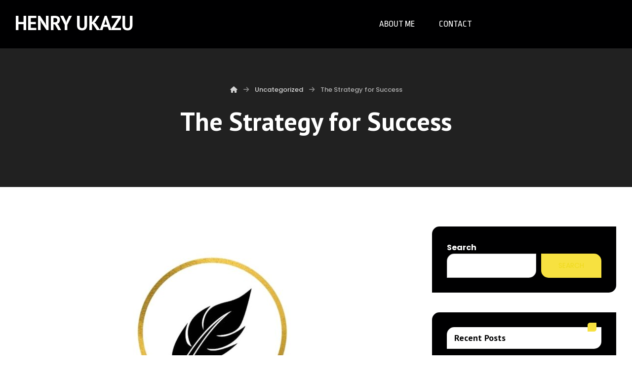

--- FILE ---
content_type: text/html; charset=UTF-8
request_url: https://henryukazu.com/the-strategy-for-success/
body_size: 23769
content:
<!DOCTYPE html>
				<html lang="en-US" prefix="og: https://ogp.me/ns#">
				<head>

					<meta http-equiv="Content-Type" content="text/html; charset=UTF-8"/>

					<meta name="viewport" content="width=device-width, initial-scale=1.0, minimum-scale=1.0"/>
<!-- Search Engine Optimization by Rank Math - https://rankmath.com/ -->
<title>The Strategy for Success | Henry Ukazu</title>
<meta name="description" content="Greetings Destiny Friends,"/>
<meta name="robots" content="follow, index, max-snippet:-1, max-video-preview:-1, max-image-preview:large"/>
<link rel="canonical" href="https://henryukazu.com/the-strategy-for-success/" />
<meta property="og:locale" content="en_US" />
<meta property="og:type" content="article" />
<meta property="og:title" content="The Strategy for Success | Henry Ukazu" />
<meta property="og:description" content="Greetings Destiny Friends," />
<meta property="og:url" content="https://henryukazu.com/the-strategy-for-success/" />
<meta property="og:site_name" content="Henry Ukazu" />
<meta property="article:section" content="Uncategorized" />
<meta property="og:image" content="https://henryukazu.com/wp-content/uploads/2024/01/cropped-Henry_ukazu_logo.jpeg" />
<meta property="og:image:secure_url" content="https://henryukazu.com/wp-content/uploads/2024/01/cropped-Henry_ukazu_logo.jpeg" />
<meta property="og:image:width" content="512" />
<meta property="og:image:height" content="512" />
<meta property="og:image:alt" content="The Strategy for Success" />
<meta property="og:image:type" content="image/jpeg" />
<meta property="article:published_time" content="2021-02-26T23:40:47+00:00" />
<meta name="twitter:card" content="summary_large_image" />
<meta name="twitter:title" content="The Strategy for Success | Henry Ukazu" />
<meta name="twitter:description" content="Greetings Destiny Friends," />
<meta name="twitter:image" content="https://henryukazu.com/wp-content/uploads/2024/01/cropped-Henry_ukazu_logo.jpeg" />
<meta name="twitter:label1" content="Written by" />
<meta name="twitter:data1" content="Henry Ukazu" />
<meta name="twitter:label2" content="Time to read" />
<meta name="twitter:data2" content="6 minutes" />
<script type="application/ld+json" class="rank-math-schema">{"@context":"https://schema.org","@graph":[{"@type":["Person","Organization"],"@id":"https://henryukazu.com/#person","name":"Henry Ukazu","logo":{"@type":"ImageObject","@id":"https://henryukazu.com/#logo","url":"https://henryukazu.com/wp-content/uploads/2024/01/cropped-Henry_ukazu_logo.jpeg","contentUrl":"https://henryukazu.com/wp-content/uploads/2024/01/cropped-Henry_ukazu_logo.jpeg","caption":"Henry Ukazu","inLanguage":"en-US","width":"512","height":"512"},"image":{"@type":"ImageObject","@id":"https://henryukazu.com/#logo","url":"https://henryukazu.com/wp-content/uploads/2024/01/cropped-Henry_ukazu_logo.jpeg","contentUrl":"https://henryukazu.com/wp-content/uploads/2024/01/cropped-Henry_ukazu_logo.jpeg","caption":"Henry Ukazu","inLanguage":"en-US","width":"512","height":"512"}},{"@type":"WebSite","@id":"https://henryukazu.com/#website","url":"https://henryukazu.com","name":"Henry Ukazu","alternateName":"Henry Ukazu","publisher":{"@id":"https://henryukazu.com/#person"},"inLanguage":"en-US"},{"@type":"ImageObject","@id":"https://henryukazu.com/wp-content/uploads/2024/01/cropped-Henry_ukazu_logo.jpeg","url":"https://henryukazu.com/wp-content/uploads/2024/01/cropped-Henry_ukazu_logo.jpeg","width":"512","height":"512","inLanguage":"en-US"},{"@type":"WebPage","@id":"https://henryukazu.com/the-strategy-for-success/#webpage","url":"https://henryukazu.com/the-strategy-for-success/","name":"The Strategy for Success | Henry Ukazu","datePublished":"2021-02-26T23:40:47+00:00","dateModified":"2021-02-26T23:40:47+00:00","isPartOf":{"@id":"https://henryukazu.com/#website"},"primaryImageOfPage":{"@id":"https://henryukazu.com/wp-content/uploads/2024/01/cropped-Henry_ukazu_logo.jpeg"},"inLanguage":"en-US"},{"@type":"Person","@id":"https://henryukazu.com/author/henry/","name":"Henry Ukazu","url":"https://henryukazu.com/author/henry/","image":{"@type":"ImageObject","@id":"https://secure.gravatar.com/avatar/bd1ba48946c917d7a573ce919a24ae9b3d190571027d2bce9310983e42c58b9b?s=96&amp;d=mm&amp;r=g","url":"https://secure.gravatar.com/avatar/bd1ba48946c917d7a573ce919a24ae9b3d190571027d2bce9310983e42c58b9b?s=96&amp;d=mm&amp;r=g","caption":"Henry Ukazu","inLanguage":"en-US"},"sameAs":["http://henryukazu.com"]},{"@type":"BlogPosting","headline":"The Strategy for Success | Henry Ukazu","datePublished":"2021-02-26T23:40:47+00:00","dateModified":"2021-02-26T23:40:47+00:00","articleSection":"Uncategorized","author":{"@id":"https://henryukazu.com/author/henry/","name":"Henry Ukazu"},"publisher":{"@id":"https://henryukazu.com/#person"},"description":"Greetings Destiny Friends,","name":"The Strategy for Success | Henry Ukazu","@id":"https://henryukazu.com/the-strategy-for-success/#richSnippet","isPartOf":{"@id":"https://henryukazu.com/the-strategy-for-success/#webpage"},"image":{"@id":"https://henryukazu.com/wp-content/uploads/2024/01/cropped-Henry_ukazu_logo.jpeg"},"inLanguage":"en-US","mainEntityOfPage":{"@id":"https://henryukazu.com/the-strategy-for-success/#webpage"}}]}</script>
<!-- /Rank Math WordPress SEO plugin -->

<link rel='dns-prefetch' href='//fonts.googleapis.com' />
<link rel="alternate" type="application/rss+xml" title="Henry Ukazu &raquo; Feed" href="https://henryukazu.com/feed/" />
<link rel="alternate" type="application/rss+xml" title="Henry Ukazu &raquo; Comments Feed" href="https://henryukazu.com/comments/feed/" />
<link rel="alternate" type="application/rss+xml" title="Henry Ukazu &raquo; The Strategy for Success Comments Feed" href="https://henryukazu.com/the-strategy-for-success/feed/" />
<link rel="alternate" title="oEmbed (JSON)" type="application/json+oembed" href="https://henryukazu.com/wp-json/oembed/1.0/embed?url=https%3A%2F%2Fhenryukazu.com%2Fthe-strategy-for-success%2F" />
<link rel="alternate" title="oEmbed (XML)" type="text/xml+oembed" href="https://henryukazu.com/wp-json/oembed/1.0/embed?url=https%3A%2F%2Fhenryukazu.com%2Fthe-strategy-for-success%2F&#038;format=xml" />
<style id='wp-img-auto-sizes-contain-inline-css'>
img:is([sizes=auto i],[sizes^="auto," i]){contain-intrinsic-size:3000px 1500px}
/*# sourceURL=wp-img-auto-sizes-contain-inline-css */
</style>

<style id='wp-emoji-styles-inline-css'>

	img.wp-smiley, img.emoji {
		display: inline !important;
		border: none !important;
		box-shadow: none !important;
		height: 1em !important;
		width: 1em !important;
		margin: 0 0.07em !important;
		vertical-align: -0.1em !important;
		background: none !important;
		padding: 0 !important;
	}
/*# sourceURL=wp-emoji-styles-inline-css */
</style>
<link rel='stylesheet' id='wp-block-library-css' href='https://henryukazu.com/wp-includes/css/dist/block-library/style.min.css?ver=6.9' media='all' />
<style id='wp-block-library-theme-inline-css'>
.wp-block-audio :where(figcaption){color:#555;font-size:13px;text-align:center}.is-dark-theme .wp-block-audio :where(figcaption){color:#ffffffa6}.wp-block-audio{margin:0 0 1em}.wp-block-code{border:1px solid #ccc;border-radius:4px;font-family:Menlo,Consolas,monaco,monospace;padding:.8em 1em}.wp-block-embed :where(figcaption){color:#555;font-size:13px;text-align:center}.is-dark-theme .wp-block-embed :where(figcaption){color:#ffffffa6}.wp-block-embed{margin:0 0 1em}.blocks-gallery-caption{color:#555;font-size:13px;text-align:center}.is-dark-theme .blocks-gallery-caption{color:#ffffffa6}:root :where(.wp-block-image figcaption){color:#555;font-size:13px;text-align:center}.is-dark-theme :root :where(.wp-block-image figcaption){color:#ffffffa6}.wp-block-image{margin:0 0 1em}.wp-block-pullquote{border-bottom:4px solid;border-top:4px solid;color:currentColor;margin-bottom:1.75em}.wp-block-pullquote :where(cite),.wp-block-pullquote :where(footer),.wp-block-pullquote__citation{color:currentColor;font-size:.8125em;font-style:normal;text-transform:uppercase}.wp-block-quote{border-left:.25em solid;margin:0 0 1.75em;padding-left:1em}.wp-block-quote cite,.wp-block-quote footer{color:currentColor;font-size:.8125em;font-style:normal;position:relative}.wp-block-quote:where(.has-text-align-right){border-left:none;border-right:.25em solid;padding-left:0;padding-right:1em}.wp-block-quote:where(.has-text-align-center){border:none;padding-left:0}.wp-block-quote.is-large,.wp-block-quote.is-style-large,.wp-block-quote:where(.is-style-plain){border:none}.wp-block-search .wp-block-search__label{font-weight:700}.wp-block-search__button{border:1px solid #ccc;padding:.375em .625em}:where(.wp-block-group.has-background){padding:1.25em 2.375em}.wp-block-separator.has-css-opacity{opacity:.4}.wp-block-separator{border:none;border-bottom:2px solid;margin-left:auto;margin-right:auto}.wp-block-separator.has-alpha-channel-opacity{opacity:1}.wp-block-separator:not(.is-style-wide):not(.is-style-dots){width:100px}.wp-block-separator.has-background:not(.is-style-dots){border-bottom:none;height:1px}.wp-block-separator.has-background:not(.is-style-wide):not(.is-style-dots){height:2px}.wp-block-table{margin:0 0 1em}.wp-block-table td,.wp-block-table th{word-break:normal}.wp-block-table :where(figcaption){color:#555;font-size:13px;text-align:center}.is-dark-theme .wp-block-table :where(figcaption){color:#ffffffa6}.wp-block-video :where(figcaption){color:#555;font-size:13px;text-align:center}.is-dark-theme .wp-block-video :where(figcaption){color:#ffffffa6}.wp-block-video{margin:0 0 1em}:root :where(.wp-block-template-part.has-background){margin-bottom:0;margin-top:0;padding:1.25em 2.375em}
/*# sourceURL=/wp-includes/css/dist/block-library/theme.min.css */
</style>
<style id='classic-theme-styles-inline-css'>
/*! This file is auto-generated */
.wp-block-button__link{color:#fff;background-color:#32373c;border-radius:9999px;box-shadow:none;text-decoration:none;padding:calc(.667em + 2px) calc(1.333em + 2px);font-size:1.125em}.wp-block-file__button{background:#32373c;color:#fff;text-decoration:none}
/*# sourceURL=/wp-includes/css/classic-themes.min.css */
</style>
<link rel='stylesheet' id='codevz-blocks-css' href='https://henryukazu.com/wp-content/themes/weeb//assets/css/blocks.css?ver=6.9' media='all' />
<style id='global-styles-inline-css'>
:root{--wp--preset--aspect-ratio--square: 1;--wp--preset--aspect-ratio--4-3: 4/3;--wp--preset--aspect-ratio--3-4: 3/4;--wp--preset--aspect-ratio--3-2: 3/2;--wp--preset--aspect-ratio--2-3: 2/3;--wp--preset--aspect-ratio--16-9: 16/9;--wp--preset--aspect-ratio--9-16: 9/16;--wp--preset--color--black: #000000;--wp--preset--color--cyan-bluish-gray: #abb8c3;--wp--preset--color--white: #ffffff;--wp--preset--color--pale-pink: #f78da7;--wp--preset--color--vivid-red: #cf2e2e;--wp--preset--color--luminous-vivid-orange: #ff6900;--wp--preset--color--luminous-vivid-amber: #fcb900;--wp--preset--color--light-green-cyan: #7bdcb5;--wp--preset--color--vivid-green-cyan: #00d084;--wp--preset--color--pale-cyan-blue: #8ed1fc;--wp--preset--color--vivid-cyan-blue: #0693e3;--wp--preset--color--vivid-purple: #9b51e0;--wp--preset--gradient--vivid-cyan-blue-to-vivid-purple: linear-gradient(135deg,rgb(6,147,227) 0%,rgb(155,81,224) 100%);--wp--preset--gradient--light-green-cyan-to-vivid-green-cyan: linear-gradient(135deg,rgb(122,220,180) 0%,rgb(0,208,130) 100%);--wp--preset--gradient--luminous-vivid-amber-to-luminous-vivid-orange: linear-gradient(135deg,rgb(252,185,0) 0%,rgb(255,105,0) 100%);--wp--preset--gradient--luminous-vivid-orange-to-vivid-red: linear-gradient(135deg,rgb(255,105,0) 0%,rgb(207,46,46) 100%);--wp--preset--gradient--very-light-gray-to-cyan-bluish-gray: linear-gradient(135deg,rgb(238,238,238) 0%,rgb(169,184,195) 100%);--wp--preset--gradient--cool-to-warm-spectrum: linear-gradient(135deg,rgb(74,234,220) 0%,rgb(151,120,209) 20%,rgb(207,42,186) 40%,rgb(238,44,130) 60%,rgb(251,105,98) 80%,rgb(254,248,76) 100%);--wp--preset--gradient--blush-light-purple: linear-gradient(135deg,rgb(255,206,236) 0%,rgb(152,150,240) 100%);--wp--preset--gradient--blush-bordeaux: linear-gradient(135deg,rgb(254,205,165) 0%,rgb(254,45,45) 50%,rgb(107,0,62) 100%);--wp--preset--gradient--luminous-dusk: linear-gradient(135deg,rgb(255,203,112) 0%,rgb(199,81,192) 50%,rgb(65,88,208) 100%);--wp--preset--gradient--pale-ocean: linear-gradient(135deg,rgb(255,245,203) 0%,rgb(182,227,212) 50%,rgb(51,167,181) 100%);--wp--preset--gradient--electric-grass: linear-gradient(135deg,rgb(202,248,128) 0%,rgb(113,206,126) 100%);--wp--preset--gradient--midnight: linear-gradient(135deg,rgb(2,3,129) 0%,rgb(40,116,252) 100%);--wp--preset--font-size--small: 13px;--wp--preset--font-size--medium: 20px;--wp--preset--font-size--large: 36px;--wp--preset--font-size--x-large: 42px;--wp--preset--spacing--20: 0.44rem;--wp--preset--spacing--30: 0.67rem;--wp--preset--spacing--40: 1rem;--wp--preset--spacing--50: 1.5rem;--wp--preset--spacing--60: 2.25rem;--wp--preset--spacing--70: 3.38rem;--wp--preset--spacing--80: 5.06rem;--wp--preset--shadow--natural: 6px 6px 9px rgba(0, 0, 0, 0.2);--wp--preset--shadow--deep: 12px 12px 50px rgba(0, 0, 0, 0.4);--wp--preset--shadow--sharp: 6px 6px 0px rgba(0, 0, 0, 0.2);--wp--preset--shadow--outlined: 6px 6px 0px -3px rgb(255, 255, 255), 6px 6px rgb(0, 0, 0);--wp--preset--shadow--crisp: 6px 6px 0px rgb(0, 0, 0);}:where(.is-layout-flex){gap: 0.5em;}:where(.is-layout-grid){gap: 0.5em;}body .is-layout-flex{display: flex;}.is-layout-flex{flex-wrap: wrap;align-items: center;}.is-layout-flex > :is(*, div){margin: 0;}body .is-layout-grid{display: grid;}.is-layout-grid > :is(*, div){margin: 0;}:where(.wp-block-columns.is-layout-flex){gap: 2em;}:where(.wp-block-columns.is-layout-grid){gap: 2em;}:where(.wp-block-post-template.is-layout-flex){gap: 1.25em;}:where(.wp-block-post-template.is-layout-grid){gap: 1.25em;}.has-black-color{color: var(--wp--preset--color--black) !important;}.has-cyan-bluish-gray-color{color: var(--wp--preset--color--cyan-bluish-gray) !important;}.has-white-color{color: var(--wp--preset--color--white) !important;}.has-pale-pink-color{color: var(--wp--preset--color--pale-pink) !important;}.has-vivid-red-color{color: var(--wp--preset--color--vivid-red) !important;}.has-luminous-vivid-orange-color{color: var(--wp--preset--color--luminous-vivid-orange) !important;}.has-luminous-vivid-amber-color{color: var(--wp--preset--color--luminous-vivid-amber) !important;}.has-light-green-cyan-color{color: var(--wp--preset--color--light-green-cyan) !important;}.has-vivid-green-cyan-color{color: var(--wp--preset--color--vivid-green-cyan) !important;}.has-pale-cyan-blue-color{color: var(--wp--preset--color--pale-cyan-blue) !important;}.has-vivid-cyan-blue-color{color: var(--wp--preset--color--vivid-cyan-blue) !important;}.has-vivid-purple-color{color: var(--wp--preset--color--vivid-purple) !important;}.has-black-background-color{background-color: var(--wp--preset--color--black) !important;}.has-cyan-bluish-gray-background-color{background-color: var(--wp--preset--color--cyan-bluish-gray) !important;}.has-white-background-color{background-color: var(--wp--preset--color--white) !important;}.has-pale-pink-background-color{background-color: var(--wp--preset--color--pale-pink) !important;}.has-vivid-red-background-color{background-color: var(--wp--preset--color--vivid-red) !important;}.has-luminous-vivid-orange-background-color{background-color: var(--wp--preset--color--luminous-vivid-orange) !important;}.has-luminous-vivid-amber-background-color{background-color: var(--wp--preset--color--luminous-vivid-amber) !important;}.has-light-green-cyan-background-color{background-color: var(--wp--preset--color--light-green-cyan) !important;}.has-vivid-green-cyan-background-color{background-color: var(--wp--preset--color--vivid-green-cyan) !important;}.has-pale-cyan-blue-background-color{background-color: var(--wp--preset--color--pale-cyan-blue) !important;}.has-vivid-cyan-blue-background-color{background-color: var(--wp--preset--color--vivid-cyan-blue) !important;}.has-vivid-purple-background-color{background-color: var(--wp--preset--color--vivid-purple) !important;}.has-black-border-color{border-color: var(--wp--preset--color--black) !important;}.has-cyan-bluish-gray-border-color{border-color: var(--wp--preset--color--cyan-bluish-gray) !important;}.has-white-border-color{border-color: var(--wp--preset--color--white) !important;}.has-pale-pink-border-color{border-color: var(--wp--preset--color--pale-pink) !important;}.has-vivid-red-border-color{border-color: var(--wp--preset--color--vivid-red) !important;}.has-luminous-vivid-orange-border-color{border-color: var(--wp--preset--color--luminous-vivid-orange) !important;}.has-luminous-vivid-amber-border-color{border-color: var(--wp--preset--color--luminous-vivid-amber) !important;}.has-light-green-cyan-border-color{border-color: var(--wp--preset--color--light-green-cyan) !important;}.has-vivid-green-cyan-border-color{border-color: var(--wp--preset--color--vivid-green-cyan) !important;}.has-pale-cyan-blue-border-color{border-color: var(--wp--preset--color--pale-cyan-blue) !important;}.has-vivid-cyan-blue-border-color{border-color: var(--wp--preset--color--vivid-cyan-blue) !important;}.has-vivid-purple-border-color{border-color: var(--wp--preset--color--vivid-purple) !important;}.has-vivid-cyan-blue-to-vivid-purple-gradient-background{background: var(--wp--preset--gradient--vivid-cyan-blue-to-vivid-purple) !important;}.has-light-green-cyan-to-vivid-green-cyan-gradient-background{background: var(--wp--preset--gradient--light-green-cyan-to-vivid-green-cyan) !important;}.has-luminous-vivid-amber-to-luminous-vivid-orange-gradient-background{background: var(--wp--preset--gradient--luminous-vivid-amber-to-luminous-vivid-orange) !important;}.has-luminous-vivid-orange-to-vivid-red-gradient-background{background: var(--wp--preset--gradient--luminous-vivid-orange-to-vivid-red) !important;}.has-very-light-gray-to-cyan-bluish-gray-gradient-background{background: var(--wp--preset--gradient--very-light-gray-to-cyan-bluish-gray) !important;}.has-cool-to-warm-spectrum-gradient-background{background: var(--wp--preset--gradient--cool-to-warm-spectrum) !important;}.has-blush-light-purple-gradient-background{background: var(--wp--preset--gradient--blush-light-purple) !important;}.has-blush-bordeaux-gradient-background{background: var(--wp--preset--gradient--blush-bordeaux) !important;}.has-luminous-dusk-gradient-background{background: var(--wp--preset--gradient--luminous-dusk) !important;}.has-pale-ocean-gradient-background{background: var(--wp--preset--gradient--pale-ocean) !important;}.has-electric-grass-gradient-background{background: var(--wp--preset--gradient--electric-grass) !important;}.has-midnight-gradient-background{background: var(--wp--preset--gradient--midnight) !important;}.has-small-font-size{font-size: var(--wp--preset--font-size--small) !important;}.has-medium-font-size{font-size: var(--wp--preset--font-size--medium) !important;}.has-large-font-size{font-size: var(--wp--preset--font-size--large) !important;}.has-x-large-font-size{font-size: var(--wp--preset--font-size--x-large) !important;}
:where(.wp-block-post-template.is-layout-flex){gap: 1.25em;}:where(.wp-block-post-template.is-layout-grid){gap: 1.25em;}
:where(.wp-block-term-template.is-layout-flex){gap: 1.25em;}:where(.wp-block-term-template.is-layout-grid){gap: 1.25em;}
:where(.wp-block-columns.is-layout-flex){gap: 2em;}:where(.wp-block-columns.is-layout-grid){gap: 2em;}
:root :where(.wp-block-pullquote){font-size: 1.5em;line-height: 1.6;}
/*# sourceURL=global-styles-inline-css */
</style>
<link rel='stylesheet' id='cz-icons-pack-css' href='https://henryukazu.com/wp-content/plugins/codevz-plus/admin/fields/codevz_fields/icons/czicons.css?ver=4.9.16' media='all' />
<link rel='stylesheet' id='contact-form-7-css' href='https://henryukazu.com/wp-content/plugins/contact-form-7/includes/css/styles.css?ver=6.1.4' media='all' />
<link rel='stylesheet' id='codevz-css' href='https://henryukazu.com/wp-content/themes/weeb/assets/css/core.css?ver=4.6.3' media='all' />
<link rel='stylesheet' id='codevz-laptop-css' href='https://henryukazu.com/wp-content/themes/weeb/assets/css/core-laptop.css?ver=4.6.3' media='screen and (max-width: 1024px)' />
<link rel='stylesheet' id='codevz-tablet-css' href='https://henryukazu.com/wp-content/themes/weeb/assets/css/core-tablet.css?ver=4.6.3' media='screen and (max-width: 768px)' />
<link rel='stylesheet' id='codevz-mobile-css' href='https://henryukazu.com/wp-content/themes/weeb/assets/css/core-mobile.css?ver=4.6.3' media='screen and (max-width: -1px)' />
<link rel='stylesheet' id='codevz-single-css' href='https://henryukazu.com/wp-content/themes/weeb/assets/css/single.css?ver=4.6.3' media='all' />
<link rel='stylesheet' id='codevz-comments-css' href='https://henryukazu.com/wp-content/themes/weeb/assets/css/comments.css?ver=4.6.3' media='all' />
<link rel='stylesheet' id='codevz-comments-mobile-css' href='https://henryukazu.com/wp-content/themes/weeb/assets/css/comments-mobile.css?ver=4.6.3' media='screen and (max-width: -1px)' />
<link rel='stylesheet' id='codevz-loading-css' href='https://henryukazu.com/wp-content/themes/weeb/assets/css/loading.css?ver=4.6.3' media='all' />
<link rel='stylesheet' id='google-font-poppins-css' href='https://fonts.googleapis.com/css?family=Poppins%3A100%2C200%2C300%2C400%2C500%2C600%2C700%2C800%2C900%27&#038;ver=6.9' media='all' />
<link rel='stylesheet' id='google-font-pt-sans-css' href='https://fonts.googleapis.com/css?family=PT+Sans%3A300%2C400%2C700&#038;ver=6.9' media='all' />
<link rel='stylesheet' id='google-font-ropa-sans-css' href='https://fonts.googleapis.com/css?family=Ropa+Sans%3A300%2C400%2C700&#038;ver=6.9' media='all' />
<link rel='stylesheet' id='codevz-plus-share-css' href='https://henryukazu.com/wp-content/plugins/codevz-plus/assets/css/share.css?ver=4.9.16' media='all' />
<link rel='stylesheet' id='codevz-plus-css' href='https://henryukazu.com/wp-content/plugins/codevz-plus/assets/css/codevzplus.css?ver=4.9.16' media='all' />
<link rel='stylesheet' id='codevz-plus-tablet-css' href='https://henryukazu.com/wp-content/plugins/codevz-plus/assets/css/codevzplus-tablet.css?ver=4.9.16' media='screen and (max-width: 768px)' />
<link rel='stylesheet' id='codevz-plus-mobile-css' href='https://henryukazu.com/wp-content/plugins/codevz-plus/assets/css/codevzplus-mobile.css?ver=4.9.16' media='screen and (max-width: -1px)' />
<link rel='stylesheet' id='xtra-elementor-front-css' href='https://henryukazu.com/wp-content/plugins/codevz-plus/assets/css/elementor.css?ver=4.9.16' media='all' />
<link rel='stylesheet' id='font-awesome-shims-css' href='https://henryukazu.com/wp-content/plugins/codevz-plus/admin/assets/css/font-awesome/css/v4-shims.min.css?ver=6.4.2' media='all' />
<link rel='stylesheet' id='font-awesome-css' href='https://henryukazu.com/wp-content/plugins/codevz-plus/admin/assets/css/font-awesome/css/all.min.css?ver=6.4.2' media='all' />
<script src="https://henryukazu.com/wp-includes/js/jquery/jquery.min.js?ver=3.7.1" id="jquery-core-js"></script>
<script src="https://henryukazu.com/wp-includes/js/jquery/jquery-migrate.min.js?ver=3.4.1" id="jquery-migrate-js"></script>
<link rel="https://api.w.org/" href="https://henryukazu.com/wp-json/" /><link rel="alternate" title="JSON" type="application/json" href="https://henryukazu.com/wp-json/wp/v2/posts/2659" /><link rel="EditURI" type="application/rsd+xml" title="RSD" href="https://henryukazu.com/xmlrpc.php?rsd" />
<meta name="generator" content="WordPress 6.9" />
<link rel='shortlink' href='https://henryukazu.com/?p=2659' />
<meta name="format-detection" content="telephone=no"><link rel="pingback" href="https://henryukazu.com/xmlrpc.php">
<meta name="generator" content="Elementor 3.33.6; features: additional_custom_breakpoints; settings: css_print_method-external, google_font-enabled, font_display-swap">
			<style>
				.e-con.e-parent:nth-of-type(n+4):not(.e-lazyloaded):not(.e-no-lazyload),
				.e-con.e-parent:nth-of-type(n+4):not(.e-lazyloaded):not(.e-no-lazyload) * {
					background-image: none !important;
				}
				@media screen and (max-height: 1024px) {
					.e-con.e-parent:nth-of-type(n+3):not(.e-lazyloaded):not(.e-no-lazyload),
					.e-con.e-parent:nth-of-type(n+3):not(.e-lazyloaded):not(.e-no-lazyload) * {
						background-image: none !important;
					}
				}
				@media screen and (max-height: 640px) {
					.e-con.e-parent:nth-of-type(n+2):not(.e-lazyloaded):not(.e-no-lazyload),
					.e-con.e-parent:nth-of-type(n+2):not(.e-lazyloaded):not(.e-no-lazyload) * {
						background-image: none !important;
					}
				}
			</style>
			<meta name="generator" content="Powered by Slider Revolution 6.6.18 - responsive, Mobile-Friendly Slider Plugin for WordPress with comfortable drag and drop interface." />
<link rel="icon" href="https://henryukazu.com/wp-content/uploads/2024/01/cropped-Henry_ukazu_logo-32x32.jpeg" sizes="32x32" />
<link rel="icon" href="https://henryukazu.com/wp-content/uploads/2024/01/cropped-Henry_ukazu_logo-192x192.jpeg" sizes="192x192" />
<link rel="apple-touch-icon" href="https://henryukazu.com/wp-content/uploads/2024/01/cropped-Henry_ukazu_logo-180x180.jpeg" />
<meta name="msapplication-TileImage" content="https://henryukazu.com/wp-content/uploads/2024/01/cropped-Henry_ukazu_logo-270x270.jpeg" />
<style id="codevz-inline-css" data-noptimize>.admin-bar .cz_fixed_top_border{top:32px}.admin-bar i.offcanvas-close {top: 32px}.admin-bar .offcanvas_area, .admin-bar .hidden_top_bar{margin-top: 32px}.admin-bar .header_5,.admin-bar .onSticky{top: 32px}@media screen and (max-width:768px) {.admin-bar .header_5,.admin-bar .onSticky,.admin-bar .cz_fixed_top_border,.admin-bar i.offcanvas-close {top: 46px}.admin-bar .onSticky {top: 0}.admin-bar .offcanvas_area,.admin-bar .offcanvas_area,.admin-bar .hidden_top_bar{margin-top:46px;height:calc(100% - 46px);}}

/* Theme color */a:hover, .sf-menu > .cz.current_menu > a, .sf-menu > .cz .cz.current_menu > a,.sf-menu > .current-menu-parent > a,.comment-text .star-rating span,.codevz-404 span {color: #f7e140} 
form button, .button, #edd-purchase-button, .edd-submit, .edd-submit.button.blue, .edd-submit.button.blue:hover, .edd-submit.button.blue:focus, [type=submit].edd-submit, .sf-menu > .cz > a:before,.sf-menu > .cz > a:before,
.post-password-form input[type="submit"], .wpcf7-submit, .submit_user, 
#commentform #submit, .commentlist li.bypostauthor > .comment-body:after,.commentlist li.comment-author-admin > .comment-body:after, 
 .pagination .current, .pagination > b, .pagination a:hover, .page-numbers .current, .page-numbers a:hover, .pagination .next:hover, 
.pagination .prev:hover, input[type=submit], .sticky:before, .commentlist li.comment-author-admin .fn,
input[type=submit],input[type=button],.cz_header_button,.cz_default_portfolio a,
.cz_readmore, .more-link, a.cz_btn, .cz_highlight_1:after, div.cz_btn  {background-color: #f7e140}
.cs_load_more_doing, div.wpcf7 .wpcf7-form .ajax-loader {border-right-color: #f7e140}
input:focus,textarea:focus,select:focus {border-color: #f7e140 !important}
::selection {background-color: #f7e140;color: #fff}
::-moz-selection {background-color: #f7e140;color: #fff}

/* Custom */.elms_left.footer_1_left, .inner_custom_element_footer_1_left_0 {width: 100%}
@media screen and (max-width: 768px) {
    .vc_custom_1530465071939 {
transform: translateY(120px);
margin-bottom: 120px
}
}
.woocommerce-tabs h2 {
  font-size: 24px;
  margin-bottom: 20px;
}
.logo h1 {color:#fff}
.home.blog .page_cover {display: none}
.home.blog [class*='header_onthe_cover'] .page_header {position: static}
button.wp-block-search__button.wp-element-button {
    background: #f7e140 !important;
    border: 0;
}
.single .cz_post_content a {
    font-weight: 500;
    text-decoration: underline
}
a.wp-block-file__button {
    font-size: 13px;
    text-transform: uppercase;
    padding: 9px 27px;
    border-radius: 0 15px;
    background: #f7e140;
    color: #fff;
    text-decoration: none !important;
    margin: 0 20px;
}
.woocommerce-tabs h2 {
    font-size: 34px
}

/* Dynamic  */.widget{color:#ffffff;background-color:#000001;margin-bottom:40px;border-style:none;border-radius:15px 0}.widget > h4, .sidebar_inner .widget_block > div > div > h2{font-size:18px;color:#000001;font-weight:600;background-color:#ffffff;padding:10px 15px;border-radius:15px 0}.logo > a, .logo > h1, .logo h2{color:#ffffff;text-transform:uppercase}.header_2{background-color:#000001}#menu_header_2 > .cz > a{font-size:18px;color:#ffffff;font-weight:400;text-transform:uppercase;padding:35px 23px;margin-right:0px;margin-left:0px}#menu_header_2 > .cz > a:hover,#menu_header_2 > .cz:hover > a,#menu_header_2 > .cz.current_menu > a,#menu_header_2 > .current-menu-parent > a{color:#ffffff;background-color:rgba(255,255,255,0.1)}#menu_header_2 > .cz > a:before{height:7px;top:0px}#menu_header_2 .cz .sub-menu:not(.cz_megamenu_inner_ul),#menu_header_2 .cz_megamenu_inner_ul .cz_megamenu_inner_ul{background-color:#000001;width:230px;padding-top:24px;padding-bottom:24px;margin-top:0px;margin-right:20px;margin-left:20px;border-color:#eaeaea;border-radius:0px;box-shadow:0px 9px 20px 0px rgba(0,0,0,0.13)}#menu_header_2 .cz .cz a{font-size:14px;color:#000000;font-weight:400;line-height:1.3;padding-right:24px;padding-left:24px}#menu_header_2 .cz .cz a:hover,#menu_header_2 .cz .cz:hover > a,#menu_header_2 .cz .cz.current_menu > a,#menu_header_2 .cz .current_menu > .current_menu{color:#f7e140;font-weight:500;padding-right:30px;padding-left:30px}.onSticky{background-color:rgba(0,0,0,0.8) !important}.header_4{background-color:#000001}#menu_header_4 > .cz > a{color:rgba(255,255,255,0.8)}#menu_header_4 > .cz > a:hover,#menu_header_4 > .cz:hover > a,#menu_header_4 > .cz.current_menu > a,#menu_header_4 > .current-menu-parent > a{color:#ffffff;background-color:#f7e140}#menu_header_4 .cz .cz a{color:rgba(255,255,255,0.6)}#menu_header_4 .cz .cz a:hover,#menu_header_4 .cz .cz:hover > a,#menu_header_4 .cz .cz.current_menu > a,#menu_header_4 .cz .current_menu > .current_menu{color:#ffffff}.page_title,.header_onthe_cover .page_title{background-position:center top;background-size:cover;background-color:rgba(0,0,1,0.87);padding-top:150px;padding-bottom:100px}.page_title .section_title{font-size:52px;color:#ffffff;font-weight:700;margin-top:20px}.page_title a,.page_title i{font-size:13px;color:rgba(229,229,229,0.9);font-weight:500}.breadcrumbs{padding-bottom:0px;margin-top:20px;margin-right:10px;margin-bottom:0px}.cz_middle_footer{background-size:cover;background-color:#000001;padding-top:75px;padding-bottom:75px}.footer_widget{color:rgba(255,255,255,0.75);padding:0px;margin-top:0px}.cz_middle_footer a{font-size:15px;color:rgba(255,255,255,0.72);line-height: 2}.cz_middle_footer a:hover{color:#ffffff}i.backtotop{font-size:16px;color:#ffffff;background-color:#f7e140;border-style:none;border-width:0px;border-radius:12px 0}i.fixed_contact{font-size:16px;color:#ffffff;background-color:#000001;border-style:none;border-width:0px;border-radius:0 12px}.footer_widget > h4, footer .widget_block > div > div > h2{font-size:14px;color:#ffffff;text-transform:uppercase;border-style:none}.woocommerce ul.products li.product a img{border-style:none;border-color:rgba(0,0,0,0.27);border-radius:20px 0}.woocommerce ul.products li.product .woocommerce-loop-category__title, .woocommerce ul.products li.product .woocommerce-loop-product__title, .woocommerce ul.products li.product h3,.woocommerce.woo-template-2 ul.products li.product .woocommerce-loop-category__title, .woocommerce.woo-template-2 ul.products li.product .woocommerce-loop-product__title, .woocommerce.woo-template-2 ul.products li.product h3{font-size:16px;color:rgba(0,0,1,0.8);text-align:left;font-weight:500;background-color:#ffffff;padding:12px 20px;margin-top:-40px;margin-right:25px;margin-left:25px;border-radius:15px 0;box-shadow:0px 10px 50px 0px rgba(0,0,0,0.1);display:table;position:relative;z-index:9}.rtl.woocommerce ul.products li.product .woocommerce-loop-category__title,.rtl.woocommerce ul.products li.product .woocommerce-loop-product__title,.rtl.woocommerce ul.products li.product h3,.rtl.woocommerce.woo-template-2 ul.products li.product .woocommerce-loop-category__title,.rtl.woocommerce.woo-template-2 ul.products li.product .woocommerce-loop-product__title,.rtl.woocommerce.woo-template-2 ul.products li.product h3{text-align:right}.woocommerce ul.products li.product .star-rating{display:none}.woocommerce ul.products li.product .button.add_to_cart_button, .woocommerce ul.products li.product .button[class*="product_type_"]{font-size:11px;color:#ffffff;font-weight:500;background-color:#000001;padding:12px 20px;border-radius:15px 0;float:left;position:absolute;top:0px;left:20px;opacity:0.0}.rtl.woocommerce ul.products li.product .button.add_to_cart_button,.rtl.woocommerce ul.products li.product .button[class*="product_type_"]{float:right;left:auto;right:20px}.woocommerce span.onsale, .woocommerce ul.products li.product .onsale,.woocommerce.single span.onsale, .woocommerce.single ul.products li.product .onsale{font-size:16px;line-height:1;background-color:#ffffff;width:auto;height:auto;padding:8px 12px;border-radius:15px 0 15px 0;box-shadow:0px 10px 50px 0px rgba(0,0,0,0.1);top:-19px;right:20px;left:auto}.woocommerce ul.products li.product .price{font-size:15px;color:#ffffff;background-color:#f7e140;padding-top:5px;padding-bottom:5px;border-radius:15px 0}.rtl.woocommerce ul.products li.product .price{right:auto;left:-15px}.woocommerce div.product .summary p.price, .woocommerce div.product .summary span.price{font-size:32px;color:#f7e140;font-weight:300}.tagcloud a:hover, .widget .tagcloud a:hover, .cz_post_cat a:hover, .cz_post_views a:hover{color:#ffffff;background-color:#f7e140}.pagination a, .pagination > b, .pagination span, .page-numbers a, .page-numbers span, .woocommerce nav.woocommerce-pagination ul li a, .woocommerce nav.woocommerce-pagination ul li span{font-size:16px;color:#000001;background-color:#ffffff;padding:0px;margin-right:7px;border-style:none;border-radius:15px 0;box-shadow:0px 10px 30px 0px rgba(0,0,1,0.15)}.rtl .pagination a,.rtl .pagination > b,.rtl .pagination span,.rtl .page-numbers a,.rtl .page-numbers span,.rtl.woocommerce nav.woocommerce-pagination ul li a,.rtl.woocommerce nav.woocommerce-pagination ul li span{float:right;margin-right:0px;margin-left:5px}#menu_header_2 .sub-menu .sub-menu:not(.cz_megamenu_inner_ul){margin-top:-24px;margin-right:15px;margin-left:15px}.cz-cpt-post .cz_readmore, .cz-cpt-post .more-link{color:#f7e140;line-height:2;background-color:#000000;padding:8px 15px 8px 20px;border-radius:0 15px}.rtl.cz-cpt-post .cz_readmore,.rtl.cz-cpt-post .more-link{padding-left:10px;padding-right:15px}.cz-cpt-post .cz_readmore:hover, .cz-cpt-post .more-link:hover{color:#ffffff;background-color:#000001}.woocommerce ul.products li.product .button.add_to_cart_button:hover, .woocommerce ul.products li.product .button[class*="product_type_"]:hover{color:#ffffff;background-color:#f7e140}.cz-cpt-post .cz_default_loop .cz_post_author_avatar img{width:32px;padding:0px;border-style:none;border-radius:0 7px;box-shadow:none 0px 0px 0px #000}.cz-cpt-post .cz_default_loop .cz_post_author_name{color:#f7e140;font-weight:600}.cz-cpt-post .cz_default_loop .cz_post_date{font-size:12px;font-style:italic}.cz-cpt-post .cz_default_loop .cz_post_title h3{font-size:24px;color:#000001;padding-top:16px}#menu_header_2 > .cz > a .cz_indicator{font-size:14px;color:rgba(255,255,255,0.7)}.cz_default_loop.sticky > div{background-color:rgba(167,167,167,0.1);padding:20px 40px;margin-bottom:40px;border-style:solid;border-width:2px;border-color:#000370;border-radius:20px 0 20px 0}.cz-cpt-post .cz_default_loop > div{padding-bottom:40px;margin-bottom:40px;border-style:solid}.cz-cpt-post .cz_default_loop .cz_post_meta{margin-bottom:20px}#comments > h3,.content.cz_related_posts > h4,.content.cz_author_box > h4,.related.products > h2,.upsells.products > h2,.up-sells.products > h2,.up-sells.products > h2,.woocommerce-page .cart-collaterals .cart_totals > h2,.woocommerce-page #customer_details > div:first-child > div:first-child > h3:first-child,.woocommerce-page .codevz-checkout-details > h3,.woocommerce-page .woocommerce-order-details > h2,.woocommerce-page .woocommerce-customer-details > h2,.woocommerce-page .cart-collaterals .cross-sells > h2{font-size:18px;color:#ffffff;font-weight:600;background-color:#000001;padding:12px 20px;border-style:none;border-radius:15px 0}.next_prev .previous i,.next_prev .next i{color:#ffffff;background-color:#f7e140;padding:5px;border-style:none;border-width:1px;border-color:#e5e5e5;border-radius:15px 0;box-shadow:0px 10px 60px 0px rgba(0,0,0,0.1)}.next_prev .previous:hover i,.next_prev .next:hover i{color:#ffffff;background-color:#000001}.next_prev h4{font-size:20px;margin-right:8px;margin-left:8px} .content .xtra-post-title{font-size:32px}.single .content .xtra-post-title{font-size:32px}form button,.comment-form button,a.cz_btn,div.cz_btn,a.cz_btn_half_to_fill:before,a.cz_btn_half_to_fill_v:before,a.cz_btn_half_to_fill:after,a.cz_btn_half_to_fill_v:after,a.cz_btn_unroll_v:before, a.cz_btn_unroll_h:before,a.cz_btn_fill_up:before,a.cz_btn_fill_down:before,a.cz_btn_fill_left:before,a.cz_btn_fill_right:before,.wpcf7-submit,input[type=submit],input[type=button],.button,.cz_header_button,.woocommerce a.button,.woocommerce input.button,.woocommerce #respond input#submit.alt,.woocommerce a.button.alt,.woocommerce button.button.alt,.woocommerce input.button.alt,.woocommerce #respond input#submit, .woocommerce a.button, .woocommerce button.button, .woocommerce input.button, #edd-purchase-button, .edd-submit, [type=submit].edd-submit, .edd-submit.button.blue,.woocommerce #payment #place_order, .woocommerce-page #payment #place_order,.woocommerce button.button:disabled, .woocommerce button.button:disabled[disabled], .woocommerce a.button.wc-forward,.wp-block-search .wp-block-search__button{font-size:14px;color:#efda1e;text-transform:uppercase;background-color:#000000;padding:20px 40px;border-radius:0 15px}input,textarea,select,.qty,.woocommerce-input-wrapper .select2-selection--single,#add_payment_method table.cart td.actions .coupon .input-text, .woocommerce-cart table.cart td.actions .coupon .input-text, .woocommerce-checkout table.cart td.actions .coupon .input-text{font-size:15px;color:rgba(0,0,1,0.69);padding-right:15px;padding-left:15px;border-style:solid;border-color:rgba(0,0,1,0.2);border-radius:15px  0}.pagination .current, .pagination > b, .pagination a:hover, .page-numbers .current, .page-numbers a:hover, .pagination .next:hover, .pagination .prev:hover, .woocommerce nav.woocommerce-pagination ul li a:focus, .woocommerce nav.woocommerce-pagination ul li a:hover, .woocommerce nav.woocommerce-pagination ul li span.current{color:#ffffff;font-weight:900}[class*="cz_tooltip_"] [data-title]:after{font-family:'Poppins'}body, body.rtl, .rtl form{font-size:21px;color:#000000;font-family:'Poppins';line-height:1.6}h1,h2,h3,h4,h5,h6{color:#000001;font-family:'PT Sans';font-weight:700;line-height:1.3}#menu_header_2 .cz_parent_megamenu > [class^="cz_megamenu_"] > .cz, .cz_parent_megamenu > [class*=" cz_megamenu_"] > .cz{padding-right:10px;padding-left:10px;margin-top:10px;margin-bottom:10px;border-style:solid;border-left-width:1px;border-color:rgba(63,63,63,0.1)}#menu_header_2 .cz .cz h6{font-size:18px;margin-top:-10px}.cz-cpt-post .cz_post_image, .cz-cpt-post .cz_post_svg{border-radius:15px 0;box-shadow:0px 10px 40px 0px rgba(0,0,0,0.1)}.cz-cpt-portfolio .cz_default_loop .cz_post_image, .cz-cpt-portfolio .cz_post_svg{border-radius:15px 0}.cz-cpt-post .cz_default_loop .cz_post_excerpt{color:rgba(0,0,1,0.6)}.sf-menu, .sf-menu > .cz > a{font-family:'Ropa Sans'}form button:hover,.comment-form button:hover,a.cz_btn:hover,div.cz_btn:hover,a.cz_btn_half_to_fill:hover:before, a.cz_btn_half_to_fill_v:hover:before,a.cz_btn_half_to_fill:hover:after, a.cz_btn_half_to_fill_v:hover:after,a.cz_btn_unroll_v:after, a.cz_btn_unroll_h:after,a.cz_btn_fill_up:after,a.cz_btn_fill_down:after,a.cz_btn_fill_left:after,a.cz_btn_fill_right:after,.wpcf7-submit:hover,input[type=submit]:hover,input[type=button]:hover,.button:hover,.cz_header_button:hover,.woocommerce a.button:hover,.woocommerce input.button:hover,.woocommerce #respond input#submit.alt:hover,.woocommerce a.button.alt:hover,.woocommerce button.button.alt:hover,.woocommerce input.button.alt:hover,.woocommerce #respond input#submit:hover, .woocommerce a.button:hover, .woocommerce button.button:hover, .woocommerce input.button:hover, #edd-purchase-button:hover, .edd-submit:hover, [type=submit].edd-submit:hover, .edd-submit.button.blue:hover, .edd-submit.button.blue:focus,.woocommerce #payment #place_order:hover, .woocommerce-page #payment #place_order:hover,.woocommerce div.product form.cart .button:hover,.woocommerce button.button:disabled:hover, .woocommerce button.button:disabled[disabled]:hover, .woocommerce a.button.wc-forward:hover,.wp-block-search .wp-block-search__button:hover{color:#ffffff;background-color:#000001}.sidebar_inner{border-style:none;border-width:1px;border-color:#e5e5e5;border-radius:3px}.widget a{color:rgba(255,255,255,0.7)}.widget a:hover{color:#ffffff}.page_content img, a.cz_post_image img, footer img, .cz_image_in, .wp-block-gallery figcaption, .cz_grid .cz_grid_link{border-radius:5px}body h1{font-size:58px;color:#000000}body h2{font-size:40px;color:#000000}body h3{font-size:32px;color:#000000}body h4{font-size:24px;color:#000000}body h5{font-size:18px;color:#000000}body h6{font-size:16px;color:#000000}p{color:#000000}.elms_row .cz_social a, .fixed_side .cz_social a, #xtra-social-popup [class*="xtra-social-type-"] a{font-size:16px;color:rgba(255,255,255,0.9)}.elms_row .cz_social a:hover, .fixed_side .cz_social a:hover, #xtra-social-popup [class*="xtra-social-type-"] a:hover{color:#ffffff}[class*="cz_tooltip_"] [data-title]:after{color:#ffffff;background-color:#f7e140;padding:10px 20px;border-radius:0 10px}.header_1 .row{border-style:solid;border-bottom-width:1px;border-color:rgba(255,255,255,0.2)}.header_2 .row{padding-right:30px;padding-left:30px}#menu_header_4{background-position:left center;background-size:cover;background-color:#000001}#menu_header_4 .cz .cz h6{color:rgba(255,255,255,0.7)}.page_footer{background-size:cover}i.backtotop:hover{color:#ffffff;background-color:#000001}div.fixed_contact{border-radius:0 20px}i.fixed_contact:hover,i.fixed_contact_active{color:#ffffff;background-color:#f7e140}.cz-cpt-post article .cz_post_icon{font-size:24px;color:#f7e140;background-color:#ffffff;border-radius:15px 0}.cz-cpt-post article .cz_post_icon:hover{color:#ffffff;background-color:#f7e140}.cz-cpt-post .cz_default_loop .cz_post_title h3:hover{color:#f7e140}.cz-cpt-post .cz_readmore i, .cz-cpt-post .more-link i{color:#ffffff;padding-left:5px;margin-top:1px;float:right}.rtl.cz-cpt-post .cz_readmore i,.rtl.cz-cpt-post .more-link i{float:left}.cz-cpt-post .cz_readmore:hover i, .cz-cpt-post .more-link:hover i{color:#ffffff;padding-right:0px;padding-left:10px}.single_con .cz_single_fi img{border-radius:20px 0}.tagcloud a, .widget .tagcloud a, .cz_post_cat a, .cz_post_views a{color:rgba(0,0,1,0.7);background-color:rgba(0,0,1,0.05);border-style:none;border-radius:7px 0}.next_prev{background-color:rgba(0,0,1,0.01);padding:35px 30px;border-style:none;border-width:1px;border-color:#e5e5e5;border-radius:20px 0;box-shadow:0px 10px 40px 0px rgba(0,0,1,0.2)}.next_prev li:hover h4{color:#f7e140}.next_prev h4 small{font-size:12px;color:#f7e140}.xtra-comments,.content.cz_related_posts,.cz_author_box,.related.products,.upsells.products,.up-sells.products,.woocommerce-page .cart-collaterals .cart_totals,.woocommerce-page #customer_details,.woocommerce-page .codevz-checkout-details,.woocommerce-page .woocommerce-order-details,.woocommerce-page .woocommerce-customer-details,.woocommerce-page .cart-collaterals .cross-sells,.woocommerce-account .cz_post_content > .woocommerce{background-color:rgba(0,0,1,0.01);padding:30px 30px 10px;margin-bottom:50px;border-style:none;border-width:1px;border-color:#e5e5e5;border-radius:20px 0;box-shadow:0px 10px 40px 0px rgba(0,0,1,0.2)}.cz_related_posts .cz_related_post .cz_post_image{border-radius:15px 0}.cz_related_posts .cz_related_post h3{font-size:18px;font-weight:600}.cz_related_posts .cz_related_post_date{font-size:12px;color:rgba(0,0,1,0.45)}.cz_related_posts .cz_related_post_date a{color:rgba(0,0,1,0.85)}.xtra-comments .commentlist li article{background-color:rgba(0,0,1,0.05);padding:30px;border-style:none;border-width:0px 0px 1px;border-radius:0 15px}.cz-cpt-portfolio article .cz_post_icon{font-size:14px;color:#ffffff;background-color:#f7e140;padding:18px;border-radius:15px 0;top:auto;right:0px;bottom:0px;left:auto}.rtl.cz-cpt-portfolio article .cz_post_icon{left:50px;right:auto}.cz-cpt-portfolio article .cz_post_icon:hover{color:#000001;background-color:#ffffff}.cz-cpt-portfolio .cz_default_loop .cz_post_title h3{font-size:26px;color:#ffffff;margin-top:50px}.cz-cpt-portfolio .cz_default_loop .cz_post_meta{top:14px;left:16px;bottom:auto !important}.cz-cpt-portfolio .cz_default_loop .cz_post_author_avatar img{display:none}.cz-cpt-portfolio .cz_default_loop .cz_post_author_name{display:none}.cz-cpt-portfolio .cz_default_loop .cz_post_date{font-size:12px;color:#ffffff;background-color:#f7e140;padding:2px 10px;margin-top:15px;border-radius:7px 0;opacity:1}.rtl.cz-cpt-portfolio .cz_default_loop .cz_post_date{margin-right:-15px}.woocommerce .woocommerce-result-count{font-size:14px;color:#000001;background-color:#f2f4f6;padding:15px 25px;margin-bottom:60px;border-radius:0 15px}.woocommerce div.product div.images img{border-radius:20px 0}.woocommerce div.product .product_title{font-size:24px}.single_con .tagcloud a:first-child, .single_con .cz_post_cat a:first-child, .cz_post_views a:first-child{color:#ffffff;background-color:#000001;width:12px;padding-right:10px;padding-left:10px;border-radius:7px 0}div.xtra-share{background-color:#000001;padding-top:15px;padding-bottom:15px;border-style:none;border-width:1px;border-color:#e5e5e5;border-radius:0 15px}div.xtra-share a{font-size:14px;color:#ffffff;padding:5px;border-radius:0 10px;opacity:1}.woocommerce .cart .xtra-product-icons-wishlist{background-color:#f7e140;border-radius:15px 0}.woocommerce div.product .woocommerce-tabs ul.tabs li{background-color:#ffffff;margin-top:35px!important;border-style:none;border-radius:15px 0 0 0}.woocommerce div.product .woocommerce-tabs .panel{background-color:#ffffff;margin-bottom:50px;border-style:none;border-width:1px;border-color:#e5e5e5;border-radius:20px 0;box-shadow:0px 10px 50px 0px rgba(0,0,1,0.1)}.woocommerce div.product .woocommerce-tabs ul.tabs li.active{color:#f7e140;background-color:#ffffff;border-style:none;border-width:1px;border-color:#e5e5e5;box-shadow:0px 10px 60px 0px rgba(0,0,0,0.1)}.cz_related_posts .cz_related_post_date a:hover{color:#f7e140}.products .product .xtra-product-icons{font-size:16px;background-color:#000001;padding:3px;margin-right:10px;border-radius:15px 0}.products .product .xtra-add-to-wishlist{border-radius:12px 0}.products .product .xtra-add-to-wishlist:hover{color:#f7e140;background-color:#ffffff}.products .product .xtra-product-quick-view{margin-top:2px;border-radius:12px 0}.products .product .xtra-product-quick-view:hover{color:#f7e140;background-color:#ffffff}#xtra_quick_view .cz_popup_in, #xtra_wish_compare .cz_popup_in{border-radius:4px}.woocommerce .cart .xtra-product-icons-wishlist:hover{background-color:#000001}.woocommerce div.product form.cart .button{font-weight:400;padding-top:13px;padding-bottom:13px}.quantity-down{color:#444444;background-color:#f4f4f4;padding:8px;margin-left:5px;border-radius:0 10px}.rtl .quantity-down{margin-left:0px;margin-right:10px}.quantity-down:hover{color:#ffffff;background-color:#f7e140}.quantity-up{color:#444444;background-color:#f4f4f4;padding:8px;margin-left:-45px;border-radius:10px 0}.quantity-up:hover{color:#ffffff;background-color:#f7e140}div.xtra-share:before{font-size:15px;color:rgba(255,255,255,0.7);margin-right:15px;margin-left:15px}.xtra-fixed-mobile-nav a{background-color:#000001}.xtra-fixed-mobile-nav a:hover,.xtra-fixed-mobile-nav .xtra-active{color:#ffffff;background-color:#f7e140}.woocommerce .quantity .qty{background-color:#ffffff;width:120px;margin-left:-40px;border-style:none;border-width:1px;border-color:#e5e5e5;border-radius:0 0 12px 12px;box-shadow:0px 10px 60px 0px rgba(0,0,0,0.1);display:flex}.xtra-mobile-menu-text{color:#eaeaea;padding-top:10px;padding-bottom:10px}li.xtra-mobile-menu-additional .cz_social a{font-size:18px;padding:5px}.woocommerce ul.products li.product:hover .woocommerce-loop-category__title, .woocommerce ul.products li.product:hover .woocommerce-loop-product__title, .woocommerce ul.products li.product:hover h3,.woocommerce.woo-template-2 ul.products li.product:hover .woocommerce-loop-category__title, .woocommerce.woo-template-2 ul.products li.product:hover .woocommerce-loop-product__title, .woocommerce.woo-template-2 ul.products li.product:hover h3{color:#ffffff;background-color:#f7e140}.widget > h4:before, .sidebar_inner .widget_block > div > div > h2:before{background-color:#f7e140;width:18px;height:18px;border-radius:5px 0;top:-9px;right:10px;left:auto}#comments > h3:before,.content.cz_related_posts > h4:before,.content.cz_author_box > h4:before,.related.products > h2:before,.upsells.products > h2:before,.up-sells.products > h2:before,.up-sells.products > h2:before,.woocommerce-page .cart-collaterals .cart_totals > h2:before,.woocommerce-page #customer_details > div:first-child > div:first-child > h3:first-child:before,.woocommerce-page .codevz-checkout-details > h3:before,.woocommerce-page .woocommerce-order-details > h2:before,.woocommerce-page .woocommerce-customer-details > h2:before,.woocommerce-page .cart-collaterals .cross-sells > h2:before{background-color:#f7e140;width:18px;height:18px;border-radius:5px 0;top:-9px;right:10px;left:auto}.cz_related_posts .cz_related_post:hover h3{color:#f7e140}

/* Responsive */@media screen and (max-width:1240px){#layout{width:100%!important}#layout.layout_1,#layout.layout_2{width:95%!important}.row{width:90% !important;padding:0}blockquote{padding:20px}footer .elms_center,footer .have_center .elms_left, footer .have_center .elms_center, footer .have_center .elms_right{float:none;display:block;text-align:center;margin:0 auto;flex:unset}}@media screen and (max-width:768px){.page_title,.header_onthe_cover .page_title{padding-top:140px;}.page_title .section_title{font-size:32px;}.page_title a,.page_title i{font-size:12px;}}@media screen and (max-width:-1px){body, body.rtl, .rtl form{font-size:14px;line-height:1.6;}.logo > a, .logo > h1, .logo h2{font-size:24px;}.page_title .section_title{font-size:22px;}#comments > h3,.content.cz_related_posts > h4,.content.cz_author_box > h4,.related.products > h2,.upsells.products > h2,.up-sells.products > h2,.up-sells.products > h2,.woocommerce-page .cart-collaterals .cart_totals > h2,.woocommerce-page #customer_details > div:first-child > div:first-child > h3:first-child,.woocommerce-page .codevz-checkout-details > h3,.woocommerce-page .woocommerce-order-details > h2,.woocommerce-page .woocommerce-customer-details > h2,.woocommerce-page .cart-collaterals .cross-sells > h2{text-align:center;border-style:solid;border-right-width:4px;border-left-width:4px;}.xtra-comments .commentlist li article{padding:0px 0px 20px;}.cz-cpt-portfolio .cz_default_loop .cz_post_date{line-height:2;}.woocommerce .woocommerce-result-count{line-height:2;margin-bottom:20px;}}</style><script>function setREVStartSize(e){
			//window.requestAnimationFrame(function() {
				window.RSIW = window.RSIW===undefined ? window.innerWidth : window.RSIW;
				window.RSIH = window.RSIH===undefined ? window.innerHeight : window.RSIH;
				try {
					var pw = document.getElementById(e.c).parentNode.offsetWidth,
						newh;
					pw = pw===0 || isNaN(pw) || (e.l=="fullwidth" || e.layout=="fullwidth") ? window.RSIW : pw;
					e.tabw = e.tabw===undefined ? 0 : parseInt(e.tabw);
					e.thumbw = e.thumbw===undefined ? 0 : parseInt(e.thumbw);
					e.tabh = e.tabh===undefined ? 0 : parseInt(e.tabh);
					e.thumbh = e.thumbh===undefined ? 0 : parseInt(e.thumbh);
					e.tabhide = e.tabhide===undefined ? 0 : parseInt(e.tabhide);
					e.thumbhide = e.thumbhide===undefined ? 0 : parseInt(e.thumbhide);
					e.mh = e.mh===undefined || e.mh=="" || e.mh==="auto" ? 0 : parseInt(e.mh,0);
					if(e.layout==="fullscreen" || e.l==="fullscreen")
						newh = Math.max(e.mh,window.RSIH);
					else{
						e.gw = Array.isArray(e.gw) ? e.gw : [e.gw];
						for (var i in e.rl) if (e.gw[i]===undefined || e.gw[i]===0) e.gw[i] = e.gw[i-1];
						e.gh = e.el===undefined || e.el==="" || (Array.isArray(e.el) && e.el.length==0)? e.gh : e.el;
						e.gh = Array.isArray(e.gh) ? e.gh : [e.gh];
						for (var i in e.rl) if (e.gh[i]===undefined || e.gh[i]===0) e.gh[i] = e.gh[i-1];
											
						var nl = new Array(e.rl.length),
							ix = 0,
							sl;
						e.tabw = e.tabhide>=pw ? 0 : e.tabw;
						e.thumbw = e.thumbhide>=pw ? 0 : e.thumbw;
						e.tabh = e.tabhide>=pw ? 0 : e.tabh;
						e.thumbh = e.thumbhide>=pw ? 0 : e.thumbh;
						for (var i in e.rl) nl[i] = e.rl[i]<window.RSIW ? 0 : e.rl[i];
						sl = nl[0];
						for (var i in nl) if (sl>nl[i] && nl[i]>0) { sl = nl[i]; ix=i;}
						var m = pw>(e.gw[ix]+e.tabw+e.thumbw) ? 1 : (pw-(e.tabw+e.thumbw)) / (e.gw[ix]);
						newh =  (e.gh[ix] * m) + (e.tabh + e.thumbh);
					}
					var el = document.getElementById(e.c);
					if (el!==null && el) el.style.height = newh+"px";
					el = document.getElementById(e.c+"_wrapper");
					if (el!==null && el) {
						el.style.height = newh+"px";
						el.style.display = "block";
					}
				} catch(e){
					console.log("Failure at Presize of Slider:" + e)
				}
			//});
		  };</script>

				</head>

				<body id="intro" class="wp-singular post-template-default single single-post postid-2659 single-format-standard wp-embed-responsive wp-theme-weeb cz-cpt-post  cz_sticky theme-4.6.3 codevz-plus-4.9.16 clr cz-page-2659 elementor-default elementor-kit-12"  data-ajax="https://henryukazu.com/wp-admin/admin-ajax.php">

				<div class="pageloader "><img src="https://henryukazu.com/wp-content/uploads/2024/01/cropped-Henry_ukazu_logo.jpeg" alt="loading" width="150" height="150" /></div><div id="layout" class="clr layout_"><div class="inner_layout header_onthe_cover header_onthe_cover_all"><div class="cz_overlay" aria-hidden="true"></div><header id="site_header" class="page_header clr"><div class="header_2 have_center cz_menu_fx_left_to_right"><div class="row elms_row"><div class="clr"><div class="elms_left header_2_left"><div class="cz_elm logo_header_2_left_0 inner_logo_header_2_left_0" style="margin-top:20px;margin-bottom:20px;"><div class="logo_is_text logo"><a href="https://henryukazu.com/" title="Author| Entrepreneur| Speaker| Philanthropist "><h1>Henry Ukazu</h1></a></div></div></div><div class="elms_center header_2_center"><div><div class="cz_elm menu_header_2_center_1 inner_menu_header_2_center_0" style=""><i class="fa fa-bars hide icon_mobile_cz_menu_default cz_mi_20947" style=""><span></span></i><ul id="menu_header_2" class="sf-menu clr cz_menu_default" data-indicator="" data-indicator2=""><li id="menu-header_2-3673" class="menu-item menu-item-type-post_type menu-item-object-page cz" data-sub-menu=""><a href="https://henryukazu.com/about/" data-title="About Me"><span>About Me</span></a></li>
<li id="menu-header_2-3674" class="menu-item menu-item-type-post_type menu-item-object-page cz" data-sub-menu=""><a href="https://henryukazu.com/contact-me/" data-title="Contact"><span>Contact</span></a></li>
</ul><i class="fa czico-198-cancel cz_close_popup xtra-close-icon hide" aria-hidden="true"></i></div></div></div></div></div></div><div class="header_4"><div class="row elms_row"><div class="clr"><div class="elms_left header_4_left"><div class="cz_elm logo_header_4_left_2 inner_logo_header_4_left_0" style="margin-top:28px;margin-right:5px;margin-bottom:28px;margin-left:5px;"><div class="logo_is_text logo"><a href="https://henryukazu.com/" title="Author| Entrepreneur| Speaker| Philanthropist "><h1>Henry Ukazu</h1></a></div></div></div><div class="elms_right header_4_right"><div class="cz_elm menu_header_4_right_3 inner_menu_header_4_right_0" style="margin-top:24px;margin-right:5px;margin-left:5px;"><i class="fas fa-bars icon_offcanvas_menu inview_right cz_mi_22577" style="font-size:18px;color:#ffffff;background-color:#f7e140;padding:3px;border-radius:15px 0 15px 0;" data-cz-style=".cz_mi_22577:hover{color:#ffffff !important;background-color:#f7e140 !important;}"><span></span></i><i class="fas fa-bars hide icon_mobile_offcanvas_menu inview_right cz_mi_22577" style="font-size:18px;color:#ffffff;background-color:#f7e140;padding:3px;border-radius:15px 0 15px 0;" data-cz-style=".cz_mi_22577:hover{color:#ffffff !important;background-color:#f7e140 !important;}"><span></span></i><ul id="menu_header_4" class="sf-menu clr offcanvas_menu inview_right" data-indicator="" data-indicator2=""><li id="menu-header_4-3673" class="menu-item menu-item-type-post_type menu-item-object-page cz" data-sub-menu=""><a href="https://henryukazu.com/about/" data-title="About Me"><span>About Me</span></a></li>
<li id="menu-header_4-3674" class="menu-item menu-item-type-post_type menu-item-object-page cz" data-sub-menu=""><a href="https://henryukazu.com/contact-me/" data-title="Contact"><span>Contact</span></a></li>
</ul><i class="fa czico-198-cancel cz_close_popup xtra-close-icon hide" aria-hidden="true"></i><div class="xtra-mobile-menu-additional hide"><div class="cz_social cz_social_colored_hover cz_social_fx_10 cz_tooltip cz_tooltip_up"><a class="cz-facebook" href="https://www.facebook.com/henry.ukazu" data-title="Facebook" aria-label="Facebook" target="_blank" rel="noopener noreferrer nofollow"><i class="fa fa-facebook"></i><span>Facebook</span></a><a class="cz-x-twitter" href="https://x.com/HenryUkazu1" data-title="X" aria-label="X" target="_blank" rel="noopener noreferrer nofollow"><i class="fab fa-x-twitter"></i><span>X</span></a><a class="cz-linkedin-in" href="https://www.linkedin.com/in/henry-ukazu-a4b6b818" data-title="LinkedIn" aria-label="LinkedIn" target="_blank" rel="noopener noreferrer nofollow"><i class="fab fa-linkedin-in"></i><span>LinkedIn</span></a><a class="cz-instagram" href="https://www.instagram.com/henryukazu" data-title="Instagram" aria-label="Instagram" target="_blank" rel="noopener noreferrer nofollow"><i class="fab fa-instagram"></i><span>Instagram</span></a><a class="cz-tiktok" href="https://www.tiktok.com/@henryukazu" data-title="TikTok" aria-label="TikTok" target="_blank" rel="noopener noreferrer nofollow"><i class="fab fa-tiktok"></i><span>TikTok</span></a></div></div></div></div></div></div></div></header><div class="page_cover page_title_center xtra-cover-type-title"><div class="page_title" data-title-parallax=""><div class="breadcrumbs_container clr"><div class="row clr"><div class="breadcrumbs clr"><b><a href="https://henryukazu.com/" title="Home page"><span><i class="fa fa-home cz_breadcrumbs_home" aria-hidden="true"></i></span></a></b> <i class="fas fa-arrow-right" aria-hidden="true"></i> <b><a href="https://henryukazu.com/category/uncategorized/"><span>Uncategorized</span></a></b> <i class="fas fa-arrow-right" aria-hidden="true"></i> <b class="inactive_l"><a class="cz_br_current" href="https://henryukazu.com/the-strategy-for-success/"><span>The Strategy for Success</span></a></b></div></div></div><div class="row clr"><h1 class="section_title ">The Strategy for Success</h1></div></div></div><div id="page_content" class="page_content" role="main"><div class="row clr"><div class="col s8"><div class="content post-2659 post type-post status-publish format-standard has-post-thumbnail hentry category-uncategorized single_con clr"><div class="cz_single_fi "><img width="512" height="512" src="data:image/svg+xml,%3Csvg%20xmlns%3D&#39;http%3A%2F%2Fwww.w3.org%2F2000%2Fsvg&#39;%20width=&#39;512&#39;%20height=&#39;512&#39;%20viewBox%3D&#39;0%200%20512%20512&#39;%2F%3E" data-czlz data-src="https://henryukazu.com/wp-content/uploads/2024/01/cropped-Henry_ukazu_logo.jpeg" class="attachment-full size-full wp-post-image default-featured-img" alt="" decoding="async" data-srcset="https://henryukazu.com/wp-content/uploads/2024/01/cropped-Henry_ukazu_logo.jpeg 512w, https://henryukazu.com/wp-content/uploads/2024/01/cropped-Henry_ukazu_logo-300x300.jpeg 300w, https://henryukazu.com/wp-content/uploads/2024/01/cropped-Henry_ukazu_logo-150x150.jpeg 150w, https://henryukazu.com/wp-content/uploads/2024/01/cropped-Henry_ukazu_logo-270x270.jpeg 270w, https://henryukazu.com/wp-content/uploads/2024/01/cropped-Henry_ukazu_logo-192x192.jpeg 192w, https://henryukazu.com/wp-content/uploads/2024/01/cropped-Henry_ukazu_logo-180x180.jpeg 180w, https://henryukazu.com/wp-content/uploads/2024/01/cropped-Henry_ukazu_logo-32x32.jpeg 32w" data-sizes="(max-width: 512px) 100vw, 512px" /></div><br /><div class="cz_post_content clr">
<p>Greetings Destiny Friends,</p>



<p>I’m sure that many thoughts run through your mind whenever you hear of success; thoughts such as accomplished entrepreneurship, academic achievement, money, or even vision. What most fail people to realize however, is that there’s no success without a strategy. \</p>



<p>Just like every business has a selling secret, every success has a secret. Success is like an all-round fruitful marriage. Most people just see couples celebrating a decade and silver jubilee of marital bliss, but don’t see the numerous challenges they had to overcome in order to get to where they are. Just like every business has a secret, every marriage also has its own unique secret.&nbsp;</p>



<p>The most important thing is to work out a strategy that works for you.Success means different things to different people, but they have distinct or similar attributes. Success can take different shapes depending on one’s area of work. For example, success entails having experience, networking with a diverse set of people to achieve a common goal, preparation, making mistakes and learning from it, punctuality, building bridges, overcoming the fear of failure, discipline, and above all relying on God for grace.</p>



<p>&nbsp;If you don’t have a good strategy, no matter how good your plans are, they will fall by the wayside.Did you know that success does not come easy? In the pursuit of success, you will lose money and friends. Many people will dismiss you as crazy, others will discourage; you cry and possibly fail often; you will experience disappointments among many other vicissitudes of life, but then, you must never give up; that’s the price for success.&nbsp;</p>



<p>The truth is that you’ll be 100% uncomfortable on your journey to success, but in the end, it will worth the while.Would you like to pay and play later, or would you like to play now and pay later?One of the first steps to succeed in life is to find people who have the same mindset as you. When you hire or work with people who are passionate about the work at hand, the work becomes relatively easy.</p>



<p>&nbsp;When you have a good team, innovation becomes easy.You can have a good product or idea, but poor execution can lead to failure. Poor execution can include your way of branding, poor customer relations, and social skills which relate to networking or interpersonal relation skills.&nbsp;</p>



<p>Success is truly a consequence of strategy because if you have a good product, and you don’t know how to market it, the product will never see the light of the day. It’s just like a beautiful lady who is not smart, her beauty won’t be enough to win the pageant. The beauty is just the entrance form, but her exposure and intelligence will come in handy to make her a force to reckon with.</p>



<p>Sometimes, we look for opportunities where there are little or no opportunities, and in some cases when we get the opportunity, we lack the capacity to execute it or the foresight to recognise it.</p>



<p>What most people fail to understand is that whatever is supposed to come to your life will be there when you have developed the capacity to receive and execute it. For example, if you may have a product that is thriving, but you lack the capacity to manage people and resources, it will be hard for the universe to attract those opportunities to you, and even if you happen to get them by chance, you’ll lack the mental capacity to properly manage them. It’s just like having a wealthy friend, who if you fail manage well, the friendship will fall apart.What therefore, is the strategy for success? Since every success involves strategic planning, I have developed a little framework with the acronym P.L.A.N.</p>



<p><strong>Plan</strong></p>



<p>The hallmark of success entails planning. In planning, you must know what works for you in the industry you are passionate about. You must be very strategic in your plan. For instance, if you have an interest in entertainment, you can shoot your shot by associating with people you know have access to the people you need. You can even volunteer to work for free for the people or associate yourself with the target person like researching to know what they like and by liking and commenting on their post on social media, and even send a copy of your work.</p>



<p><strong>Launch</strong></p>



<p>After planning, the next stage is to launch your product. Don’t be scared to launch your product. If you make a mistake, you’ll learn from the criticisms you will receive. You may have a good product, but if you don’t have the right execution, you will lose out. Execution is very important.&nbsp;</p>



<p>Before you launch, examine all options and see what’s best for you depending on your product, environment and industry.In launching your product, you must make sure you have a good finishing and your execution must be top-notch. Note that before anyone appreciates a product, the product must come across as an attractive one.</p>



<p><strong>Adjust</strong></p>



<p>One of the distinct natures of man is adaptability. Succeeding in the corporate world entails adjusting to the times and seasons. Adjust as you move along. This approach is very important. How you approach issues is very important in whatever you do. A good approach involves your manner of talking writing, presentation of issues and innovation abilities. Rational minds adjust their plans if it’s not working out just to just meet up with their target. Isn’t it true that you cannot be doing something the same way, and expect a different result?</p>



<p><strong>Networking</strong></p>



<p>The aim of strategic networking is to locate the right people to work with. The value of networking cannot be overemphasized. Networking entails engaging people from different walks of life. No matter who you are, you need good people to get your product across. Sometimes, success is not about what you have upstairs, but who’s in your network.&nbsp;</p>



<p>Most people fail to realize that their success can come from unexpected persons in unexpected places. So as a way of advice, be kind to everyone you meet along the way because you never know how resourceful they may be to your life. Do you know, you can get what you want faster when you help people to achieve what they want?</p>



<p>In summary, to have strategic success, you need to establish a clear and meaningful strategic planning process. Engage all levels of employees or partners and communicate effectively with them to ensure success. Use an innovation process for all new product development, service delivery, etc. Re-shape the organisational culture to be more adaptive to the changes the strategic plan requires.</p>



<p><em>Henry Ukazu writes from New York. He’s a mindset coach and public speaker. He works with the New York City Department of Correction as the Legal Coordinator. He’s the author of the acclaimed book&nbsp;<a href="https://www.amazon.com/Design-Your-Destiny-Actualizing-Birthright/dp/1543237533" rel="noreferrer noopener" target="_blank">Design Your Destiny</a>&nbsp;– Actualizing Your Birthright To Success and President of&nbsp;<a href="http://gloemi.com/" rel="noreferrer noopener" target="_blank">gloemi.com</a>. He can be reached via&nbsp;<a href="mailto:info@gloemi.com" rel="noreferrer noopener" target="_blank">info@gloemi.com</a></em>&nbsp;</p>
</div><div class="clr mt40 relative "><p class="cz_post_author cz_post_cat mr10" title="Posted by"><a href="#"><i class="fas fa-user" aria-hidden="true"></i></a><a href="https://henryukazu.com/author/henry/">Henry Ukazu</a></p><p class="cz_post_date cz_post_cat mr10" title="Published on"><a href="#"><i class="fas fa-clock" aria-hidden="true"></i></a><a href="https://henryukazu.com/2021/02/26"><span class="cz_post_date"><time datetime="2021-02-26T23:40:47+00:00">February 26, 2021</time></span></a></p><p class="cz_post_cat mr10" title="Category(s)"><a href="#"><i class="fas fa-folder-open" aria-hidden="true"></i></a><a href="https://henryukazu.com/category/uncategorized/">Uncategorized</a></p></div><div class="clr mb10"></div><div class="cz_social xtra-share cz_social_colored_bg_hover cz_tooltip cz_tooltip_up" data-title="Share"><a href="https://facebook.com/share.php?u=https://henryukazu.com/the-strategy-for-success/&amp;title=The Strategy for Success" rel="noopener noreferrer nofollow" class="cz-facebook-f" data-title="Share on Facebook" aria-label="Share on Facebook"><i class="fab fa-facebook-f"></i><span>Facebook</span></a><a href="https://x.com/intent/tweet?text=The Strategy for Success+https://henryukazu.com/the-strategy-for-success/" rel="noopener noreferrer nofollow" class="cz-x-twitter" data-title="Share on X" aria-label="Share on X"><i class="fab fa-x-twitter"></i><span>X</span></a><a href="https://pinterest.com/pin/create/bookmarklet/?media=https://henryukazu.com/wp-content/uploads/2024/01/cropped-Henry_ukazu_logo.jpeg&amp;url=https://henryukazu.com/the-strategy-for-success/&amp;is_video=false&amp;description=The Strategy for Success" rel="noopener noreferrer nofollow" class="cz-pinterest" data-title="Share on Pinterest" aria-label="Share on Pinterest"><i class="fab fa-pinterest"></i><span>Pinterest</span></a><a href="https://reddit.com/submit?url=https://henryukazu.com/the-strategy-for-success/&amp;title=The Strategy for Success" rel="noopener noreferrer nofollow" class="cz-reddit" data-title="Share on Reddit" aria-label="Share on Reddit"><i class="fab fa-reddit"></i><span>Reddit</span></a><a href="https://del.icio.us/post?url=https://henryukazu.com/the-strategy-for-success/&amp;title=The Strategy for Success&amp;notes=Greetings Destiny Friends, I’m sure that many thoughts run through your mind whenever you hear of success; thoughts such as accomplished entrepreneurship, academic achievement, money,..." rel="noopener noreferrer nofollow" class="cz-delicious" data-title="Share on Delicious" aria-label="Share on Delicious"><i class="fab fa-delicious"></i><span>Delicious</span></a><a href="https://linkedin.com/shareArticle?mini=true&amp;url=https://henryukazu.com/the-strategy-for-success/&amp;title=The Strategy for Success&amp;source=https://henryukazu.com/the-strategy-for-success/" rel="noopener noreferrer nofollow" class="cz-linkedin" data-title="Share on Linkedin" aria-label="Share on Linkedin"><i class="fab fa-linkedin"></i><span>Linkedin</span></a><a href="whatsapp://send?text=The Strategy for Success https://henryukazu.com/the-strategy-for-success/" rel="noopener noreferrer nofollow" class="cz-whatsapp" data-title="Share by Whatsapp" aria-label="Share by Whatsapp"><i class="fab fa-whatsapp"></i><span>Whatsapp</span></a><a href="https://telegram.me/share/url?url=https://henryukazu.com/the-strategy-for-success/&amp;text=The Strategy for Success" rel="noopener noreferrer nofollow" class="cz-telegram" data-title="Share by Telegram" aria-label="Share by Telegram"><i class="fab fa-telegram"></i><span>Telegram</span></a><a href="mailto:?body=The Strategy for Success https://henryukazu.com/the-strategy-for-success/" rel="noopener noreferrer nofollow" class="cz-envelope" data-title="Share by Email" aria-label="Share by Email"><i class="fa fa-envelope"></i><span>Email</span></a></div>
				</div><div class="content cz_next_prev_posts clr">

				<ul class="next_prev clr">
											<li class="previous">
														<a href="https://henryukazu.com/stand-out/" rel="prev"><i class="fa fa-angle-left" aria-hidden="true"></i><h4><small>Previous</small>STAND OUT</h4></a>						</li>
											<li class="next">
														<a href="https://henryukazu.com/a-solid-relationship-precedes-success/" rel="next"><h4><small>Next</small>A Solid Relationship Precedes Success</h4><i class="fa fa-angle-right" aria-hidden="true"></i></a>						</li>
									</ul>

			</div><div class="content cz_author_box clr"><h4>Henry Ukazu<small class="righter cz_view_author_posts"><a href="https://henryukazu.com/author/henry/">Author posts <i class="fa fa-angle-double-right ml4" aria-hidden="true"></i></a></small></h4><div class="clr"><div class="lefter mr20 mt10"><img alt='Avatar for Henry Ukazu' title='Gravatar for Henry Ukazu' src='https://secure.gravatar.com/avatar/bd1ba48946c917d7a573ce919a24ae9b3d190571027d2bce9310983e42c58b9b?s=100&#038;d=mm&#038;r=g' class='avatar avatar-100 photo' height='100' width='100' /></div><p>Henry Ukazu is a graduate of New York Law School. He is Founder and President at Global Empowerment &amp; Mentoring Initiative. A trained life coach, prolific writer, and passionate youth advocate, he is also a highly sought-after public speaker. He is author of the acclaimed book, “Design Your Destiny- Actualizing Your Birthright to Success.</p></div></div><div class="content cz_related_posts clr"><h4>Related Posts ...</h4><div class="clr">				<article id="post-4194" class="cz_related_post col s4"><div>
											<a class="cz_post_image" href="https://henryukazu.com/the-secret-place-pt-2/">
							<img width="360" height="320" src="data:image/svg+xml,%3Csvg%20xmlns%3D&#39;http%3A%2F%2Fwww.w3.org%2F2000%2Fsvg&#39;%20width=&#39;360&#39;%20height=&#39;320&#39;%20viewBox%3D&#39;0%200%20360%20320&#39;%2F%3E" data-czlz data-src="https://henryukazu.com/wp-content/uploads/2024/01/cropped-Henry_ukazu_logo-360x320.jpeg" class="attachment-codevz_360_320 size-codevz_360_320 wp-post-image default-featured-img" alt="" decoding="async" /><i class="cz_post_icon fas fa-link" aria-hidden="true"></i>						</a>
										<a class="cz_post_title mt10 block" href="https://henryukazu.com/the-secret-place-pt-2/">
						<h3>The Secret Place (Pt.2)</h3>
					</a>
					<small class="cz_related_post_date mt10"><i class="fa fa-folder-open mr10" aria-hidden="true"></i><a href="https://henryukazu.com/category/uncategorized/" rel="tag">Uncategorized</a></small>				</div></article>
							<article id="post-3874" class="cz_related_post col s4"><div>
											<a class="cz_post_image" href="https://henryukazu.com/the-mystery-about-courage/">
							<img width="360" height="320" src="data:image/svg+xml,%3Csvg%20xmlns%3D&#39;http%3A%2F%2Fwww.w3.org%2F2000%2Fsvg&#39;%20width=&#39;360&#39;%20height=&#39;320&#39;%20viewBox%3D&#39;0%200%20360%20320&#39;%2F%3E" data-czlz data-src="https://henryukazu.com/wp-content/uploads/2024/01/cropped-Henry_ukazu_logo-360x320.jpeg" class="attachment-codevz_360_320 size-codevz_360_320 wp-post-image default-featured-img" alt="" decoding="async" /><i class="cz_post_icon fas fa-link" aria-hidden="true"></i>						</a>
										<a class="cz_post_title mt10 block" href="https://henryukazu.com/the-mystery-about-courage/">
						<h3>The Mystery About Courage</h3>
					</a>
					<small class="cz_related_post_date mt10"><i class="fa fa-folder-open mr10" aria-hidden="true"></i><a href="https://henryukazu.com/category/uncategorized/" rel="tag">Uncategorized</a></small>				</div></article>
							<article id="post-3283" class="cz_related_post col s4"><div>
											<a class="cz_post_image" href="https://henryukazu.com/journey-to-greatness/">
							<img width="360" height="320" src="data:image/svg+xml,%3Csvg%20xmlns%3D&#39;http%3A%2F%2Fwww.w3.org%2F2000%2Fsvg&#39;%20width=&#39;360&#39;%20height=&#39;320&#39;%20viewBox%3D&#39;0%200%20360%20320&#39;%2F%3E" data-czlz data-src="https://henryukazu.com/wp-content/uploads/2024/01/cropped-Henry_ukazu_logo-360x320.jpeg" class="attachment-codevz_360_320 size-codevz_360_320 wp-post-image default-featured-img" alt="" decoding="async" /><i class="cz_post_icon fas fa-link" aria-hidden="true"></i>						</a>
										<a class="cz_post_title mt10 block" href="https://henryukazu.com/journey-to-greatness/">
						<h3>Journey to Greatness</h3>
					</a>
					<small class="cz_related_post_date mt10"><i class="fa fa-folder-open mr10" aria-hidden="true"></i><a href="https://henryukazu.com/category/uncategorized/" rel="tag">Uncategorized</a>, <a href="https://henryukazu.com/category/understanding-life/" rel="tag">Understanding Life</a></small>				</div></article>
			</div><div class="clr"></div></div><div id="comments" class="content xtra-comments clr"><h3 class="cz_cm_ttl"><i class="fa fa-comments mr8" aria-hidden="true"></i>9 Comments</h3><div id="commentlist-container"><ul class="commentlist">		<li id="comment-638" class="comment even thread-even depth-1">
			<article id="div-comment-638" class="comment-body">
				<footer class="comment-meta">
					<div class="comment-author vcard">
						<img alt='Avatar for Henry Ukazu' title='Gravatar for Henry Ukazu' src='https://secure.gravatar.com/avatar/f4fe9c98b0d78246feea385052279c7b366b245dde82ac9a7e8f16b7d78af8f7?s=40&#038;d=mm&#038;r=g' srcset='https://secure.gravatar.com/avatar/f4fe9c98b0d78246feea385052279c7b366b245dde82ac9a7e8f16b7d78af8f7?s=80&#038;d=mm&#038;r=g 2x' class='avatar avatar-40 photo' height='40' width='40' decoding='async'/>						<b class="fn">Ellat</b> <span class="says">says:</span>					</div><!-- .comment-author -->

					<div class="comment-metadata">
						<a href="https://henryukazu.com/the-strategy-for-success/#comment-638"><time datetime="2024-06-28T08:41:26+00:00">June 28, 2024 at 8:41 am</time></a>					</div><!-- .comment-metadata -->

									</footer><!-- .comment-meta -->

				<div class="comment-content">
					<p>Your humor added a lot to this topic! For more information, click here: <a href="https://redl-sot.net/d54540c3688bfc41ce8caddb766b92c0" rel="nofollow ugc">FIND OUT MORE</a>. What do you think?</p>
				</div><!-- .comment-content -->

				<div class="reply"><a rel="nofollow" class="comment-reply-link" href="#comment-638" data-commentid="638" data-postid="2659" data-belowelement="div-comment-638" data-respondelement="respond" data-replyto="Reply to Ellat" aria-label="Reply to Ellat">Reply</a></div>			</article><!-- .comment-body -->
		</li><!-- #comment-## -->
		<li id="comment-897" class="comment odd alt thread-odd thread-alt depth-1">
			<article id="div-comment-897" class="comment-body">
				<footer class="comment-meta">
					<div class="comment-author vcard">
						<img alt='Avatar for Henry Ukazu' title='Gravatar for Henry Ukazu' src='https://secure.gravatar.com/avatar/a2a9544c6db1df51e7bad4d5a074f76ea6c51bf5981f67d9f45837410c0d7ff4?s=40&#038;d=mm&#038;r=g' srcset='https://secure.gravatar.com/avatar/a2a9544c6db1df51e7bad4d5a074f76ea6c51bf5981f67d9f45837410c0d7ff4?s=80&#038;d=mm&#038;r=g 2x' class='avatar avatar-40 photo' height='40' width='40' decoding='async'/>						<b class="fn"><a href="https://69v.top/" class="url" rel="ugc external nofollow">Clifton-Z</a></b> <span class="says">says:</span>					</div><!-- .comment-author -->

					<div class="comment-metadata">
						<a href="https://henryukazu.com/the-strategy-for-success/#comment-897"><time datetime="2024-07-13T02:54:42+00:00">July 13, 2024 at 2:54 am</time></a>					</div><!-- .comment-metadata -->

									</footer><!-- .comment-meta -->

				<div class="comment-content">
					<p>Very interesting points you have remarked,<br />
thanks for putting up.<a href="http://zqq.nameyourdysfunction.com/__media__/js/netsoltrademark.php?d=www.blogexpander.com" rel="nofollow ugc">Raise blog range</a></p>
				</div><!-- .comment-content -->

				<div class="reply"><a rel="nofollow" class="comment-reply-link" href="#comment-897" data-commentid="897" data-postid="2659" data-belowelement="div-comment-897" data-respondelement="respond" data-replyto="Reply to Clifton-Z" aria-label="Reply to Clifton-Z">Reply</a></div>			</article><!-- .comment-body -->
		</li><!-- #comment-## -->
		<li id="comment-9848" class="comment even thread-even depth-1">
			<article id="div-comment-9848" class="comment-body">
				<footer class="comment-meta">
					<div class="comment-author vcard">
						<img alt='Avatar for Henry Ukazu' title='Gravatar for Henry Ukazu' src='https://secure.gravatar.com/avatar/41150057b51e92703ec511a422fa9a7cb91eaa42e7646e459762f0baadbcad63?s=40&#038;d=mm&#038;r=g' srcset='https://secure.gravatar.com/avatar/41150057b51e92703ec511a422fa9a7cb91eaa42e7646e459762f0baadbcad63?s=80&#038;d=mm&#038;r=g 2x' class='avatar avatar-40 photo' height='40' width='40' decoding='async'/>						<b class="fn"><a href="https://accounts.binance.com/es-MX/register-person?ref=JHQQKNKN" class="url" rel="ugc external nofollow">binance account creation</a></b> <span class="says">says:</span>					</div><!-- .comment-author -->

					<div class="comment-metadata">
						<a href="https://henryukazu.com/the-strategy-for-success/#comment-9848"><time datetime="2024-10-21T20:30:34+00:00">October 21, 2024 at 8:30 pm</time></a>					</div><!-- .comment-metadata -->

									</footer><!-- .comment-meta -->

				<div class="comment-content">
					<p>Can you be more specific about the content of your article? After reading it, I still have some doubts. Hope you can help me.</p>
				</div><!-- .comment-content -->

				<div class="reply"><a rel="nofollow" class="comment-reply-link" href="#comment-9848" data-commentid="9848" data-postid="2659" data-belowelement="div-comment-9848" data-respondelement="respond" data-replyto="Reply to binance account creation" aria-label="Reply to binance account creation">Reply</a></div>			</article><!-- .comment-body -->
		</li><!-- #comment-## -->
		<li id="comment-29210" class="comment odd alt thread-odd thread-alt depth-1">
			<article id="div-comment-29210" class="comment-body">
				<footer class="comment-meta">
					<div class="comment-author vcard">
						<img alt='Avatar for Henry Ukazu' title='Gravatar for Henry Ukazu' src='https://secure.gravatar.com/avatar/9c5b7ce5feecc52cb288f2249dd75fd72d594affae0e73526c4721cd7d76aedc?s=40&#038;d=mm&#038;r=g' srcset='https://secure.gravatar.com/avatar/9c5b7ce5feecc52cb288f2249dd75fd72d594affae0e73526c4721cd7d76aedc?s=80&#038;d=mm&#038;r=g 2x' class='avatar avatar-40 photo' height='40' width='40' decoding='async'/>						<b class="fn"><a href="https://www.binance.com/join?ref=P9L9FQKY" class="url" rel="ugc external nofollow">"oppna ett binance-konto</a></b> <span class="says">says:</span>					</div><!-- .comment-author -->

					<div class="comment-metadata">
						<a href="https://henryukazu.com/the-strategy-for-success/#comment-29210"><time datetime="2024-12-25T11:58:49+00:00">December 25, 2024 at 11:58 am</time></a>					</div><!-- .comment-metadata -->

									</footer><!-- .comment-meta -->

				<div class="comment-content">
					<p>Can you be more specific about the content of your article? After reading it, I still have some doubts. Hope you can help me.</p>
				</div><!-- .comment-content -->

				<div class="reply"><a rel="nofollow" class="comment-reply-link" href="#comment-29210" data-commentid="29210" data-postid="2659" data-belowelement="div-comment-29210" data-respondelement="respond" data-replyto="Reply to &quot;oppna ett binance-konto" aria-label="Reply to &quot;oppna ett binance-konto">Reply</a></div>			</article><!-- .comment-body -->
		</li><!-- #comment-## -->
		<li id="comment-33732" class="comment even thread-even depth-1">
			<article id="div-comment-33732" class="comment-body">
				<footer class="comment-meta">
					<div class="comment-author vcard">
						<img alt='Avatar for Henry Ukazu' title='Gravatar for Henry Ukazu' src='https://secure.gravatar.com/avatar/f5d652318ad46d25f84bef90383bc30e21abcc05f60f0aae49e263fa0af3c1a0?s=40&#038;d=mm&#038;r=g' srcset='https://secure.gravatar.com/avatar/f5d652318ad46d25f84bef90383bc30e21abcc05f60f0aae49e263fa0af3c1a0?s=80&#038;d=mm&#038;r=g 2x' class='avatar avatar-40 photo' height='40' width='40' decoding='async'/>						<b class="fn"><a href="https://www.binance.com/en-IN/register?ref=UM6SMJM3" class="url" rel="ugc external nofollow">binance</a></b> <span class="says">says:</span>					</div><!-- .comment-author -->

					<div class="comment-metadata">
						<a href="https://henryukazu.com/the-strategy-for-success/#comment-33732"><time datetime="2025-01-07T22:54:49+00:00">January 7, 2025 at 10:54 pm</time></a>					</div><!-- .comment-metadata -->

									</footer><!-- .comment-meta -->

				<div class="comment-content">
					<p>Your point of view caught my eye and was very interesting. Thanks. I have a question for you.</p>
				</div><!-- .comment-content -->

				<div class="reply"><a rel="nofollow" class="comment-reply-link" href="#comment-33732" data-commentid="33732" data-postid="2659" data-belowelement="div-comment-33732" data-respondelement="respond" data-replyto="Reply to binance" aria-label="Reply to binance">Reply</a></div>			</article><!-- .comment-body -->
		</li><!-- #comment-## -->
		<li id="comment-61245" class="comment odd alt thread-odd thread-alt depth-1">
			<article id="div-comment-61245" class="comment-body">
				<footer class="comment-meta">
					<div class="comment-author vcard">
						<img alt='Avatar for Henry Ukazu' title='Gravatar for Henry Ukazu' src='https://secure.gravatar.com/avatar/d423d768b07bb1a4a2780e76a85918e5790c90f9471f0addd426c957136b0e9e?s=40&#038;d=mm&#038;r=g' srcset='https://secure.gravatar.com/avatar/d423d768b07bb1a4a2780e76a85918e5790c90f9471f0addd426c957136b0e9e?s=80&#038;d=mm&#038;r=g 2x' class='avatar avatar-40 photo' height='40' width='40' decoding='async'/>						<b class="fn"><a href="https://www.binance.com/en-IN/register?ref=UM6SMJM3" class="url" rel="ugc external nofollow">binance</a></b> <span class="says">says:</span>					</div><!-- .comment-author -->

					<div class="comment-metadata">
						<a href="https://henryukazu.com/the-strategy-for-success/#comment-61245"><time datetime="2025-02-20T12:57:35+00:00">February 20, 2025 at 12:57 pm</time></a>					</div><!-- .comment-metadata -->

									</footer><!-- .comment-meta -->

				<div class="comment-content">
					<p>Thank you for your sharing. I am worried that I lack creative ideas. It is your article that makes me full of hope. Thank you. But, I have a question, can you help me?</p>
				</div><!-- .comment-content -->

				<div class="reply"><a rel="nofollow" class="comment-reply-link" href="#comment-61245" data-commentid="61245" data-postid="2659" data-belowelement="div-comment-61245" data-respondelement="respond" data-replyto="Reply to binance" aria-label="Reply to binance">Reply</a></div>			</article><!-- .comment-body -->
		</li><!-- #comment-## -->
		<li id="comment-121540" class="comment even thread-even depth-1">
			<article id="div-comment-121540" class="comment-body">
				<footer class="comment-meta">
					<div class="comment-author vcard">
						<img alt='Avatar for Henry Ukazu' title='Gravatar for Henry Ukazu' src='https://secure.gravatar.com/avatar/cd12bf63c47ca92c0b4bb3efa17672b79d4a6571e54c15bfc04820f65bc7fef1?s=40&#038;d=mm&#038;r=g' srcset='https://secure.gravatar.com/avatar/cd12bf63c47ca92c0b4bb3efa17672b79d4a6571e54c15bfc04820f65bc7fef1?s=80&#038;d=mm&#038;r=g 2x' class='avatar avatar-40 photo' height='40' width='40' decoding='async'/>						<b class="fn"><a href="https://accounts.binance.com/ES_la/register?ref=T7KCZASX" class="url" rel="ugc external nofollow">registro de Binance US</a></b> <span class="says">says:</span>					</div><!-- .comment-author -->

					<div class="comment-metadata">
						<a href="https://henryukazu.com/the-strategy-for-success/#comment-121540"><time datetime="2025-05-05T12:44:50+00:00">May 5, 2025 at 12:44 pm</time></a>					</div><!-- .comment-metadata -->

									</footer><!-- .comment-meta -->

				<div class="comment-content">
					<p>I don&#8217;t think the title of your article matches the content lol. Just kidding, mainly because I had some doubts after reading the article.</p>
				</div><!-- .comment-content -->

				<div class="reply"><a rel="nofollow" class="comment-reply-link" href="#comment-121540" data-commentid="121540" data-postid="2659" data-belowelement="div-comment-121540" data-respondelement="respond" data-replyto="Reply to registro de Binance US" aria-label="Reply to registro de Binance US">Reply</a></div>			</article><!-- .comment-body -->
		</li><!-- #comment-## -->
		<li id="comment-182113" class="comment odd alt thread-odd thread-alt depth-1">
			<article id="div-comment-182113" class="comment-body">
				<footer class="comment-meta">
					<div class="comment-author vcard">
						<img alt='Avatar for Henry Ukazu' title='Gravatar for Henry Ukazu' src='https://secure.gravatar.com/avatar/6e66ff261575d90b9552e28470192adcea470b5d78133de476144b132c410d71?s=40&#038;d=mm&#038;r=g' srcset='https://secure.gravatar.com/avatar/6e66ff261575d90b9552e28470192adcea470b5d78133de476144b132c410d71?s=80&#038;d=mm&#038;r=g 2x' class='avatar avatar-40 photo' height='40' width='40' decoding='async'/>						<b class="fn"><a href="https://t.me/s/TgGo1WIN/13" class="url" rel="ugc external nofollow">1WIN</a></b> <span class="says">says:</span>					</div><!-- .comment-author -->

					<div class="comment-metadata">
						<a href="https://henryukazu.com/the-strategy-for-success/#comment-182113"><time datetime="2025-08-09T21:55:03+00:00">August 9, 2025 at 9:55 pm</time></a>					</div><!-- .comment-metadata -->

									</footer><!-- .comment-meta -->

				<div class="comment-content">
					<p><a href="https://t.me/s/TgGo1WIN/21" rel="nofollow ugc">https://t.me/s/TgGo1WIN/21</a></p>
				</div><!-- .comment-content -->

				<div class="reply"><a rel="nofollow" class="comment-reply-link" href="#comment-182113" data-commentid="182113" data-postid="2659" data-belowelement="div-comment-182113" data-respondelement="respond" data-replyto="Reply to 1WIN" aria-label="Reply to 1WIN">Reply</a></div>			</article><!-- .comment-body -->
		</li><!-- #comment-## -->
		<li id="comment-185962" class="comment even thread-even depth-1">
			<article id="div-comment-185962" class="comment-body">
				<footer class="comment-meta">
					<div class="comment-author vcard">
						<img alt='Avatar for Henry Ukazu' title='Gravatar for Henry Ukazu' src='https://secure.gravatar.com/avatar/0b43cc73020b96f5aa0213c068a6010bf18c9fb8aa66e7c259f53ae42c4016e4?s=40&#038;d=mm&#038;r=g' srcset='https://secure.gravatar.com/avatar/0b43cc73020b96f5aa0213c068a6010bf18c9fb8aa66e7c259f53ae42c4016e4?s=80&#038;d=mm&#038;r=g 2x' class='avatar avatar-40 photo' height='40' width='40' decoding='async'/>						<b class="fn"><a href="https://t.me/s/Official_1win_kanal/2961" class="url" rel="ugc external nofollow">1wiN</a></b> <span class="says">says:</span>					</div><!-- .comment-author -->

					<div class="comment-metadata">
						<a href="https://henryukazu.com/the-strategy-for-success/#comment-185962"><time datetime="2025-08-12T03:45:28+00:00">August 12, 2025 at 3:45 am</time></a>					</div><!-- .comment-metadata -->

									</footer><!-- .comment-meta -->

				<div class="comment-content">
					<p>Официальный Telegram канал 1win Casinо. Казинo и ставки от 1вин. Фриспины, актуальное зеркало официального сайта 1 win. Регистрируйся в ван вин, соверши вход в один вин, получай бонус используя промокод и начните играть на реальные деньги.<br />
<a href="https://t.me/s/Official_1win_kanal/4571" rel="nofollow ugc">https://t.me/s/Official_1win_kanal/4571</a></p>
				</div><!-- .comment-content -->

				<div class="reply"><a rel="nofollow" class="comment-reply-link" href="#comment-185962" data-commentid="185962" data-postid="2659" data-belowelement="div-comment-185962" data-respondelement="respond" data-replyto="Reply to 1wiN" aria-label="Reply to 1wiN">Reply</a></div>			</article><!-- .comment-body -->
		</li><!-- #comment-## -->
</ul></div>	<div id="respond" class="comment-respond">
		<h3 id="reply-title" class="comment-reply-title">Leave a Reply <small><a rel="nofollow" id="cancel-comment-reply-link" href="/the-strategy-for-success/#respond" style="display:none;">Cancel reply</a></small></h3><form action="https://henryukazu.com/wp-comments-post.php" method="post" id="commentform" class="comment-form"><p class="comment-notes"><span id="email-notes">Your email address will not be published.</span> <span class="required-field-message">Required fields are marked <span class="required">*</span></span></p><p class="comment-form-comment"><label for="comment">Comment <span class="required">*</span></label> <textarea id="comment" name="comment" cols="45" rows="8" maxlength="65525" required></textarea></p><p class="comment-form-author"><label for="author">Name <span class="required">*</span></label> <input id="author" name="author" type="text" value="" size="30" maxlength="245" autocomplete="name" required /></p>
<p class="comment-form-email"><label for="email">Email <span class="required">*</span></label> <input id="email" name="email" type="email" value="" size="30" maxlength="100" aria-describedby="email-notes" autocomplete="email" required /></p>
<p class="comment-form-url"><label for="url">Website</label> <input id="url" name="url" type="url" value="" size="30" maxlength="200" autocomplete="url" /></p>
<p class="comment-form-cookies-consent"><input id="wp-comment-cookies-consent" name="wp-comment-cookies-consent" type="checkbox" value="yes" /> <label for="wp-comment-cookies-consent">Save my name, email, and website in this browser for the next time I comment.</label></p>
<p class="form-submit"><input name="submit" type="submit" id="submit" class="submit" value="Post Comment" /> <input type='hidden' name='comment_post_ID' value='2659' id='comment_post_ID' />
<input type='hidden' name='comment_parent' id='comment_parent' value='0' />
</p><p style="display: none !important;" class="akismet-fields-container" data-prefix="ak_"><label>&#916;<textarea name="ak_hp_textarea" cols="45" rows="8" maxlength="100"></textarea></label><input type="hidden" id="ak_js_1" name="ak_js" value="35"/><script>document.getElementById( "ak_js_1" ).setAttribute( "value", ( new Date() ).getTime() );</script></p></form>	</div><!-- #respond -->
	</div></div><aside class="col s4 sidebar_primary"><div class="sidebar_inner"><div id="block-2" class="center_on_mobile widget clr widget_block widget_search"><form role="search" method="get" action="https://henryukazu.com/" class="wp-block-search__button-outside wp-block-search__text-button wp-block-search"    ><label class="wp-block-search__label" for="wp-block-search__input-1" >Search</label><div class="wp-block-search__inside-wrapper" ><input class="wp-block-search__input" id="wp-block-search__input-1" placeholder="" value="" type="search" name="s" required /><button aria-label="Search" class="wp-block-search__button wp-element-button" type="submit" >Search</button></div></form></div><div id="block-3" class="center_on_mobile widget clr widget_block"><div class="wp-block-group"><div class="wp-block-group__inner-container is-layout-flow wp-block-group-is-layout-flow"><h2 class="wp-block-heading">Recent Posts</h2><ul class="wp-block-latest-posts__list wp-block-latest-posts"><li><a class="wp-block-latest-posts__post-title" href="https://henryukazu.com/model-success-to-be-successful/">Model Success to Be Successful</a></li>
<li><a class="wp-block-latest-posts__post-title" href="https://henryukazu.com/heal-and-move-on/">Heal and Move On</a></li>
<li><a class="wp-block-latest-posts__post-title" href="https://henryukazu.com/speak-the-language-people-understand/">Speak the &#8220;Language&#8221; People Understand</a></li>
<li><a class="wp-block-latest-posts__post-title" href="https://henryukazu.com/who-is-your-source/">Who is Your Source?</a></li>
<li><a class="wp-block-latest-posts__post-title" href="https://henryukazu.com/the-wealthy-mindset/">The Wealthy Mindset</a></li>
</ul></div></div></div></div></aside></div></div><footer id="site_footer" class="page_footer"></footer></div></div>
		<script>
			window.RS_MODULES = window.RS_MODULES || {};
			window.RS_MODULES.modules = window.RS_MODULES.modules || {};
			window.RS_MODULES.waiting = window.RS_MODULES.waiting || [];
			window.RS_MODULES.defered = true;
			window.RS_MODULES.moduleWaiting = window.RS_MODULES.moduleWaiting || {};
			window.RS_MODULES.type = 'compiled';
		</script>
		<script type="speculationrules">
{"prefetch":[{"source":"document","where":{"and":[{"href_matches":"/*"},{"not":{"href_matches":["/wp-*.php","/wp-admin/*","/wp-content/uploads/*","/wp-content/*","/wp-content/plugins/*","/wp-content/themes/weeb/*","/*\\?(.+)"]}},{"not":{"selector_matches":"a[rel~=\"nofollow\"]"}},{"not":{"selector_matches":".no-prefetch, .no-prefetch a"}}]},"eagerness":"conservative"}]}
</script>
<div class="cz_fixed_top_border"></div><div class="cz_fixed_bottom_border"></div>			<script>
				const lazyloadRunObserver = () => {
					const lazyloadBackgrounds = document.querySelectorAll( `.e-con.e-parent:not(.e-lazyloaded)` );
					const lazyloadBackgroundObserver = new IntersectionObserver( ( entries ) => {
						entries.forEach( ( entry ) => {
							if ( entry.isIntersecting ) {
								let lazyloadBackground = entry.target;
								if( lazyloadBackground ) {
									lazyloadBackground.classList.add( 'e-lazyloaded' );
								}
								lazyloadBackgroundObserver.unobserve( entry.target );
							}
						});
					}, { rootMargin: '200px 0px 200px 0px' } );
					lazyloadBackgrounds.forEach( ( lazyloadBackground ) => {
						lazyloadBackgroundObserver.observe( lazyloadBackground );
					} );
				};
				const events = [
					'DOMContentLoaded',
					'elementor/lazyload/observe',
				];
				events.forEach( ( event ) => {
					document.addEventListener( event, lazyloadRunObserver );
				} );
			</script>
			<link rel='stylesheet' id='rs-plugin-settings-css' href='https://henryukazu.com/wp-content/plugins/revslider/public/assets/css/rs6.css?ver=6.6.18' media='all' />
<style id='rs-plugin-settings-inline-css'>
#rs-demo-id {}
/*# sourceURL=rs-plugin-settings-inline-css */
</style>
<script src="https://henryukazu.com/wp-includes/js/dist/hooks.min.js?ver=dd5603f07f9220ed27f1" id="wp-hooks-js"></script>
<script src="https://henryukazu.com/wp-includes/js/dist/i18n.min.js?ver=c26c3dc7bed366793375" id="wp-i18n-js"></script>
<script id="wp-i18n-js-after">
wp.i18n.setLocaleData( { 'text direction\u0004ltr': [ 'ltr' ] } );
//# sourceURL=wp-i18n-js-after
</script>
<script src="https://henryukazu.com/wp-content/plugins/contact-form-7/includes/swv/js/index.js?ver=6.1.4" id="swv-js"></script>
<script id="contact-form-7-js-before">
var wpcf7 = {
    "api": {
        "root": "https:\/\/henryukazu.com\/wp-json\/",
        "namespace": "contact-form-7\/v1"
    },
    "cached": 1
};
//# sourceURL=contact-form-7-js-before
</script>
<script src="https://henryukazu.com/wp-content/plugins/contact-form-7/includes/js/index.js?ver=6.1.4" id="contact-form-7-js"></script>
<script src="https://henryukazu.com/wp-content/plugins/revslider/public/assets/js/rbtools.min.js?ver=6.6.18" defer async id="tp-tools-js"></script>
<script src="https://henryukazu.com/wp-content/plugins/revslider/public/assets/js/rs6.min.js?ver=6.6.18" defer async id="revmin-js"></script>
<script src="https://henryukazu.com/wp-content/themes/weeb/assets/js/codevz-menu.min.js?ver=4.6.3" id="codevz-menu-js"></script>
<script src="https://henryukazu.com/wp-content/themes/weeb/assets/js/custom.js?ver=4.6.3" id="codevz-js"></script>
<script src="https://henryukazu.com/wp-includes/js/comment-reply.min.js?ver=6.9" id="comment-reply-js" async data-wp-strategy="async" fetchpriority="low"></script>
<script src="https://henryukazu.com/wp-content/themes/weeb/assets/js/loading.js?ver=4.6.3" id="codevz-loading-js"></script>
<script src="https://henryukazu.com/wp-content/plugins/codevz-plus/assets/js/codevzplus.js?ver=4.9.16" id="codevz-plus-js"></script>
<script src="https://henryukazu.com/wp-content/plugins/codevz-plus/assets/js/share.js?ver=4.9.16" id="codevz-plus-share-js"></script>
<script id="wp-emoji-settings" type="application/json">
{"baseUrl":"https://s.w.org/images/core/emoji/17.0.2/72x72/","ext":".png","svgUrl":"https://s.w.org/images/core/emoji/17.0.2/svg/","svgExt":".svg","source":{"concatemoji":"https://henryukazu.com/wp-includes/js/wp-emoji-release.min.js?ver=6.9"}}
</script>
<script type="module">
/*! This file is auto-generated */
const a=JSON.parse(document.getElementById("wp-emoji-settings").textContent),o=(window._wpemojiSettings=a,"wpEmojiSettingsSupports"),s=["flag","emoji"];function i(e){try{var t={supportTests:e,timestamp:(new Date).valueOf()};sessionStorage.setItem(o,JSON.stringify(t))}catch(e){}}function c(e,t,n){e.clearRect(0,0,e.canvas.width,e.canvas.height),e.fillText(t,0,0);t=new Uint32Array(e.getImageData(0,0,e.canvas.width,e.canvas.height).data);e.clearRect(0,0,e.canvas.width,e.canvas.height),e.fillText(n,0,0);const a=new Uint32Array(e.getImageData(0,0,e.canvas.width,e.canvas.height).data);return t.every((e,t)=>e===a[t])}function p(e,t){e.clearRect(0,0,e.canvas.width,e.canvas.height),e.fillText(t,0,0);var n=e.getImageData(16,16,1,1);for(let e=0;e<n.data.length;e++)if(0!==n.data[e])return!1;return!0}function u(e,t,n,a){switch(t){case"flag":return n(e,"\ud83c\udff3\ufe0f\u200d\u26a7\ufe0f","\ud83c\udff3\ufe0f\u200b\u26a7\ufe0f")?!1:!n(e,"\ud83c\udde8\ud83c\uddf6","\ud83c\udde8\u200b\ud83c\uddf6")&&!n(e,"\ud83c\udff4\udb40\udc67\udb40\udc62\udb40\udc65\udb40\udc6e\udb40\udc67\udb40\udc7f","\ud83c\udff4\u200b\udb40\udc67\u200b\udb40\udc62\u200b\udb40\udc65\u200b\udb40\udc6e\u200b\udb40\udc67\u200b\udb40\udc7f");case"emoji":return!a(e,"\ud83e\u1fac8")}return!1}function f(e,t,n,a){let r;const o=(r="undefined"!=typeof WorkerGlobalScope&&self instanceof WorkerGlobalScope?new OffscreenCanvas(300,150):document.createElement("canvas")).getContext("2d",{willReadFrequently:!0}),s=(o.textBaseline="top",o.font="600 32px Arial",{});return e.forEach(e=>{s[e]=t(o,e,n,a)}),s}function r(e){var t=document.createElement("script");t.src=e,t.defer=!0,document.head.appendChild(t)}a.supports={everything:!0,everythingExceptFlag:!0},new Promise(t=>{let n=function(){try{var e=JSON.parse(sessionStorage.getItem(o));if("object"==typeof e&&"number"==typeof e.timestamp&&(new Date).valueOf()<e.timestamp+604800&&"object"==typeof e.supportTests)return e.supportTests}catch(e){}return null}();if(!n){if("undefined"!=typeof Worker&&"undefined"!=typeof OffscreenCanvas&&"undefined"!=typeof URL&&URL.createObjectURL&&"undefined"!=typeof Blob)try{var e="postMessage("+f.toString()+"("+[JSON.stringify(s),u.toString(),c.toString(),p.toString()].join(",")+"));",a=new Blob([e],{type:"text/javascript"});const r=new Worker(URL.createObjectURL(a),{name:"wpTestEmojiSupports"});return void(r.onmessage=e=>{i(n=e.data),r.terminate(),t(n)})}catch(e){}i(n=f(s,u,c,p))}t(n)}).then(e=>{for(const n in e)a.supports[n]=e[n],a.supports.everything=a.supports.everything&&a.supports[n],"flag"!==n&&(a.supports.everythingExceptFlag=a.supports.everythingExceptFlag&&a.supports[n]);var t;a.supports.everythingExceptFlag=a.supports.everythingExceptFlag&&!a.supports.flag,a.supports.everything||((t=a.source||{}).concatemoji?r(t.concatemoji):t.wpemoji&&t.twemoji&&(r(t.twemoji),r(t.wpemoji)))});
//# sourceURL=https://henryukazu.com/wp-includes/js/wp-emoji-loader.min.js
</script>
</body></html>

<!-- Page cached by LiteSpeed Cache 7.7 on 2025-12-19 14:28:57 -->

--- FILE ---
content_type: text/javascript
request_url: https://henryukazu.com/wp-content/themes/weeb/assets/js/loading.js?ver=4.6.3
body_size: 542
content:
jQuery( function( $ ) {

	var p = $( '.pageloader' );

	if ( p.length ) {

		var pp 		= p.find( '.pageloader_percentage' ),
			p_done 	= function() {

				if ( ! $( '.pageloader_click' ).length ) {

					p.addClass( 'pageloader_done' );
					setTimeout(function() {
						p.addClass( 'pageloader_done_all' );
					}, 1500 );

				}

			};

		// Percentage type.
		if ( pp.length ) {

			var count = 0,
				counting = setInterval( function() {
					if ( count < 101 ) {
						pp.html( count + '%' );
						count++;
					} else {
						p_done();
						clearInterval( counting );
					}
				}, 30 );

		} else {

			$( window ).on( 'load.p_done', function() {
				p_done();
			});

		}

		// Custom time
		setTimeout( function(){
			p_done();
		}, 6000 );

		// Loading on click
		if ( ! pp.length ) {

			$( 'a[href*="//"]' ).not( 'a[href*="#"],a[href*="?"],.cz_lightbox,.cz_a_lightbox a,a[href*="youtube.com/watch?"],a[href*="youtu.be/watch?"],a[href*="vimeo.com/"],a[href*=".jpg"],.product a,.esgbox,.jg-entry,.prettyphoto,.cz_grid_title,.ngg-fancybox,.fancybox,.lightbox,a[href*=".jpeg"],a[href*=".png"],a[href*=".gif"],.cz_language_switcher,.add_to_cart_button,.cart_list .remove,a[target="_blank"],[href^="#"],[href*="wp-login"],[id^="wpadminb"] a,[href*="wp-admin"],[data-rel^="prettyPhoto"],a[href$=".jpg"],a[href$=".jpeg"],a[href$=".png"],a[href$=".gif"],a[href$=".mp3"],a[href$=".zip"],a[href$=".rar"],a[href$=".mov"],a[href$=".mp4"],a[href$=".pdf"],a[href$=".mpeg"],.comment-reply-link' ).on( 'click', function(e) {

				if ( ! $( this ).hasClass( 'sf-with-ul' ) && $( e.target ).prop( 'tagName' ) != 'I' ) {

					p.addClass( 'pageloader_click' ).removeClass( 'pageloader_done pageloader_done_all' );

				}

			});

		}
	}

});